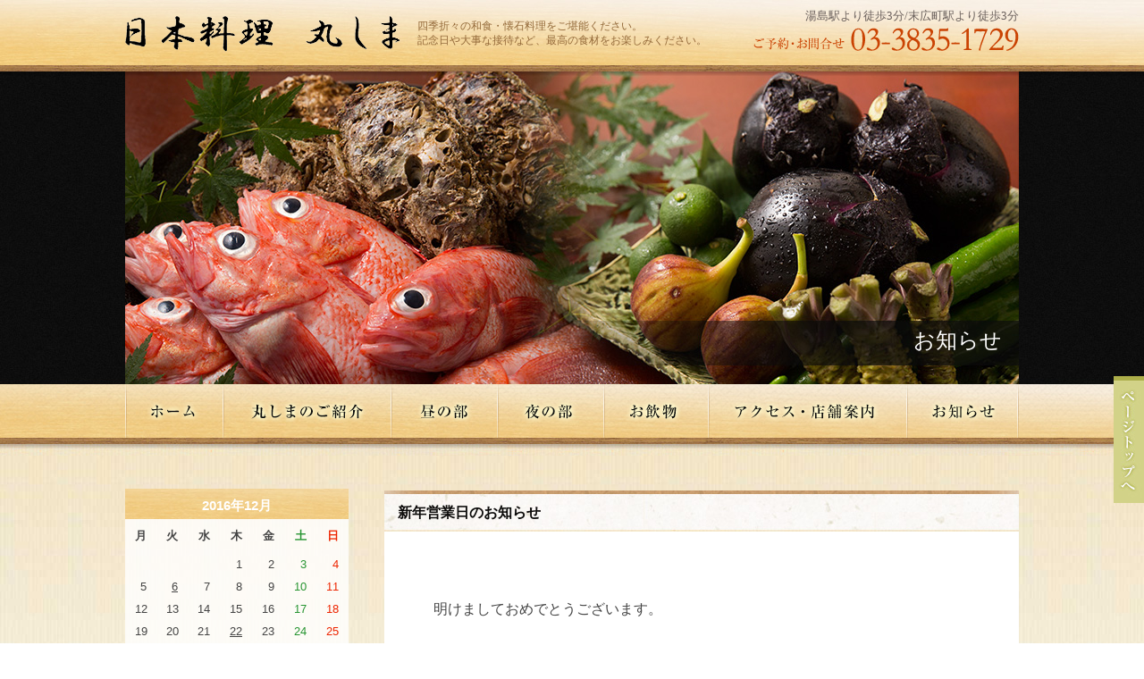

--- FILE ---
content_type: text/html; charset=UTF-8
request_url: https://www.washoku-marushima.jp/whatsnew/2016/12/22/6010/
body_size: 38493
content:

<!DOCTYPE html>
<!--[if IE 6]>
<html id="ie6" xmlns="http://www.w3.org/1999/xhtml" lang="ja"
	prefix="og: https://ogp.me/ns#" >
<![endif]-->
<!--[if IE 7]>
<html id="ie7" xmlns="http://www.w3.org/1999/xhtml" lang="ja"
	prefix="og: https://ogp.me/ns#" >
<![endif]-->
<!--[if IE 8]>
<html id="ie8" xmlns="http://www.w3.org/1999/xhtml" lang="ja"
	prefix="og: https://ogp.me/ns#" >
<![endif]-->
<!--[if !(IE 6) | !(IE 7) | !(IE 8)  ]><!-->
<html xmlns="https://www.w3.org/1999/xhtml" lang="ja"
	prefix="og: https://ogp.me/ns#" >
<!--<![endif]-->
<head>
<meta charset="UTF-8" />

<link rel="stylesheet" href="https://www.washoku-marushima.jp/wordpress/wp-content/themes/washoku-marushima/style.css" type="text/css" />
<script type="text/javascript">
if (navigator.userAgent.indexOf('iPhone') > 0 || navigator.userAgent.indexOf('Android') > 0 || navigator.userAgent.indexOf(' Windows.*Phone ') > 0) {
document.open();
document.write(
'<style type="text/css">',
'<!-- ',
'#bt-top{display: none!important;}',
'-->',
'</style>'
);
document.close();
}
</script>

<!--[if lt IE 9]>
<script src="https://www.washoku-marushima.jp/wordpress/wp-content/themes/washoku-marushima/html5.js" type="text/javascript"></script>
<![endif]-->

<!--スマホ調整-->
<script type="text/javascript">
if (navigator.userAgent.indexOf('iPhone') > 0 || navigator.userAgent.indexOf('Android') > 0 || navigator.userAgent.indexOf(' Windows.*Phone ') > 0) {
    document.write('<meta name="viewport" content="target-densitydpi=1012,width=1012">');
}
</script>

<!--Google Analytics-->
<script>
  (function(i,s,o,g,r,a,m){i['GoogleAnalyticsObject']=r;i[r]=i[r]||function(){
  (i[r].q=i[r].q||[]).push(arguments)},i[r].l=1*new Date();a=s.createElement(o),
  m=s.getElementsByTagName(o)[0];a.async=1;a.src=g;m.parentNode.insertBefore(a,m)
  })(window,document,'script','//www.google-analytics.com/analytics.js','ga');

  ga('create', 'UA-53634721-1', 'auto');
  ga('send', 'pageview');

</script>

		<!-- All in One SEO 4.1.1.1 -->
		<title>新年営業日のお知らせ | 日本料理丸しま</title>
		<link rel="canonical" href="https://www.washoku-marushima.jp/whatsnew/2016/12/22/6010/" />
		<meta property="og:site_name" content="日本料理丸しま |" />
		<meta property="og:type" content="article" />
		<meta property="og:title" content="新年営業日のお知らせ | 日本料理丸しま" />
		<meta property="og:url" content="https://www.washoku-marushima.jp/whatsnew/2016/12/22/6010/" />
		<meta property="article:published_time" content="2016-12-22T04:00:35Z" />
		<meta property="article:modified_time" content="2017-01-01T16:05:41Z" />
		<meta name="twitter:card" content="summary" />
		<meta name="twitter:domain" content="www.washoku-marushima.jp" />
		<meta name="twitter:title" content="新年営業日のお知らせ | 日本料理丸しま" />
		<!-- All in One SEO -->

<link rel='stylesheet' id='wp-block-library-css' href='https://www.washoku-marushima.jp/wordpress/wp-includes/css/dist/block-library/style.min.css?ver=6.1.6' type='text/css' media='all' />
<link rel='stylesheet' id='classic-theme-styles-css' href='https://www.washoku-marushima.jp/wordpress/wp-includes/css/classic-themes.min.css?ver=1' type='text/css' media='all' />
<style id='global-styles-inline-css' type='text/css'>
body{--wp--preset--color--black: #000000;--wp--preset--color--cyan-bluish-gray: #abb8c3;--wp--preset--color--white: #ffffff;--wp--preset--color--pale-pink: #f78da7;--wp--preset--color--vivid-red: #cf2e2e;--wp--preset--color--luminous-vivid-orange: #ff6900;--wp--preset--color--luminous-vivid-amber: #fcb900;--wp--preset--color--light-green-cyan: #7bdcb5;--wp--preset--color--vivid-green-cyan: #00d084;--wp--preset--color--pale-cyan-blue: #8ed1fc;--wp--preset--color--vivid-cyan-blue: #0693e3;--wp--preset--color--vivid-purple: #9b51e0;--wp--preset--gradient--vivid-cyan-blue-to-vivid-purple: linear-gradient(135deg,rgba(6,147,227,1) 0%,rgb(155,81,224) 100%);--wp--preset--gradient--light-green-cyan-to-vivid-green-cyan: linear-gradient(135deg,rgb(122,220,180) 0%,rgb(0,208,130) 100%);--wp--preset--gradient--luminous-vivid-amber-to-luminous-vivid-orange: linear-gradient(135deg,rgba(252,185,0,1) 0%,rgba(255,105,0,1) 100%);--wp--preset--gradient--luminous-vivid-orange-to-vivid-red: linear-gradient(135deg,rgba(255,105,0,1) 0%,rgb(207,46,46) 100%);--wp--preset--gradient--very-light-gray-to-cyan-bluish-gray: linear-gradient(135deg,rgb(238,238,238) 0%,rgb(169,184,195) 100%);--wp--preset--gradient--cool-to-warm-spectrum: linear-gradient(135deg,rgb(74,234,220) 0%,rgb(151,120,209) 20%,rgb(207,42,186) 40%,rgb(238,44,130) 60%,rgb(251,105,98) 80%,rgb(254,248,76) 100%);--wp--preset--gradient--blush-light-purple: linear-gradient(135deg,rgb(255,206,236) 0%,rgb(152,150,240) 100%);--wp--preset--gradient--blush-bordeaux: linear-gradient(135deg,rgb(254,205,165) 0%,rgb(254,45,45) 50%,rgb(107,0,62) 100%);--wp--preset--gradient--luminous-dusk: linear-gradient(135deg,rgb(255,203,112) 0%,rgb(199,81,192) 50%,rgb(65,88,208) 100%);--wp--preset--gradient--pale-ocean: linear-gradient(135deg,rgb(255,245,203) 0%,rgb(182,227,212) 50%,rgb(51,167,181) 100%);--wp--preset--gradient--electric-grass: linear-gradient(135deg,rgb(202,248,128) 0%,rgb(113,206,126) 100%);--wp--preset--gradient--midnight: linear-gradient(135deg,rgb(2,3,129) 0%,rgb(40,116,252) 100%);--wp--preset--duotone--dark-grayscale: url('#wp-duotone-dark-grayscale');--wp--preset--duotone--grayscale: url('#wp-duotone-grayscale');--wp--preset--duotone--purple-yellow: url('#wp-duotone-purple-yellow');--wp--preset--duotone--blue-red: url('#wp-duotone-blue-red');--wp--preset--duotone--midnight: url('#wp-duotone-midnight');--wp--preset--duotone--magenta-yellow: url('#wp-duotone-magenta-yellow');--wp--preset--duotone--purple-green: url('#wp-duotone-purple-green');--wp--preset--duotone--blue-orange: url('#wp-duotone-blue-orange');--wp--preset--font-size--small: 13px;--wp--preset--font-size--medium: 20px;--wp--preset--font-size--large: 36px;--wp--preset--font-size--x-large: 42px;--wp--preset--spacing--20: 0.44rem;--wp--preset--spacing--30: 0.67rem;--wp--preset--spacing--40: 1rem;--wp--preset--spacing--50: 1.5rem;--wp--preset--spacing--60: 2.25rem;--wp--preset--spacing--70: 3.38rem;--wp--preset--spacing--80: 5.06rem;}:where(.is-layout-flex){gap: 0.5em;}body .is-layout-flow > .alignleft{float: left;margin-inline-start: 0;margin-inline-end: 2em;}body .is-layout-flow > .alignright{float: right;margin-inline-start: 2em;margin-inline-end: 0;}body .is-layout-flow > .aligncenter{margin-left: auto !important;margin-right: auto !important;}body .is-layout-constrained > .alignleft{float: left;margin-inline-start: 0;margin-inline-end: 2em;}body .is-layout-constrained > .alignright{float: right;margin-inline-start: 2em;margin-inline-end: 0;}body .is-layout-constrained > .aligncenter{margin-left: auto !important;margin-right: auto !important;}body .is-layout-constrained > :where(:not(.alignleft):not(.alignright):not(.alignfull)){max-width: var(--wp--style--global--content-size);margin-left: auto !important;margin-right: auto !important;}body .is-layout-constrained > .alignwide{max-width: var(--wp--style--global--wide-size);}body .is-layout-flex{display: flex;}body .is-layout-flex{flex-wrap: wrap;align-items: center;}body .is-layout-flex > *{margin: 0;}:where(.wp-block-columns.is-layout-flex){gap: 2em;}.has-black-color{color: var(--wp--preset--color--black) !important;}.has-cyan-bluish-gray-color{color: var(--wp--preset--color--cyan-bluish-gray) !important;}.has-white-color{color: var(--wp--preset--color--white) !important;}.has-pale-pink-color{color: var(--wp--preset--color--pale-pink) !important;}.has-vivid-red-color{color: var(--wp--preset--color--vivid-red) !important;}.has-luminous-vivid-orange-color{color: var(--wp--preset--color--luminous-vivid-orange) !important;}.has-luminous-vivid-amber-color{color: var(--wp--preset--color--luminous-vivid-amber) !important;}.has-light-green-cyan-color{color: var(--wp--preset--color--light-green-cyan) !important;}.has-vivid-green-cyan-color{color: var(--wp--preset--color--vivid-green-cyan) !important;}.has-pale-cyan-blue-color{color: var(--wp--preset--color--pale-cyan-blue) !important;}.has-vivid-cyan-blue-color{color: var(--wp--preset--color--vivid-cyan-blue) !important;}.has-vivid-purple-color{color: var(--wp--preset--color--vivid-purple) !important;}.has-black-background-color{background-color: var(--wp--preset--color--black) !important;}.has-cyan-bluish-gray-background-color{background-color: var(--wp--preset--color--cyan-bluish-gray) !important;}.has-white-background-color{background-color: var(--wp--preset--color--white) !important;}.has-pale-pink-background-color{background-color: var(--wp--preset--color--pale-pink) !important;}.has-vivid-red-background-color{background-color: var(--wp--preset--color--vivid-red) !important;}.has-luminous-vivid-orange-background-color{background-color: var(--wp--preset--color--luminous-vivid-orange) !important;}.has-luminous-vivid-amber-background-color{background-color: var(--wp--preset--color--luminous-vivid-amber) !important;}.has-light-green-cyan-background-color{background-color: var(--wp--preset--color--light-green-cyan) !important;}.has-vivid-green-cyan-background-color{background-color: var(--wp--preset--color--vivid-green-cyan) !important;}.has-pale-cyan-blue-background-color{background-color: var(--wp--preset--color--pale-cyan-blue) !important;}.has-vivid-cyan-blue-background-color{background-color: var(--wp--preset--color--vivid-cyan-blue) !important;}.has-vivid-purple-background-color{background-color: var(--wp--preset--color--vivid-purple) !important;}.has-black-border-color{border-color: var(--wp--preset--color--black) !important;}.has-cyan-bluish-gray-border-color{border-color: var(--wp--preset--color--cyan-bluish-gray) !important;}.has-white-border-color{border-color: var(--wp--preset--color--white) !important;}.has-pale-pink-border-color{border-color: var(--wp--preset--color--pale-pink) !important;}.has-vivid-red-border-color{border-color: var(--wp--preset--color--vivid-red) !important;}.has-luminous-vivid-orange-border-color{border-color: var(--wp--preset--color--luminous-vivid-orange) !important;}.has-luminous-vivid-amber-border-color{border-color: var(--wp--preset--color--luminous-vivid-amber) !important;}.has-light-green-cyan-border-color{border-color: var(--wp--preset--color--light-green-cyan) !important;}.has-vivid-green-cyan-border-color{border-color: var(--wp--preset--color--vivid-green-cyan) !important;}.has-pale-cyan-blue-border-color{border-color: var(--wp--preset--color--pale-cyan-blue) !important;}.has-vivid-cyan-blue-border-color{border-color: var(--wp--preset--color--vivid-cyan-blue) !important;}.has-vivid-purple-border-color{border-color: var(--wp--preset--color--vivid-purple) !important;}.has-vivid-cyan-blue-to-vivid-purple-gradient-background{background: var(--wp--preset--gradient--vivid-cyan-blue-to-vivid-purple) !important;}.has-light-green-cyan-to-vivid-green-cyan-gradient-background{background: var(--wp--preset--gradient--light-green-cyan-to-vivid-green-cyan) !important;}.has-luminous-vivid-amber-to-luminous-vivid-orange-gradient-background{background: var(--wp--preset--gradient--luminous-vivid-amber-to-luminous-vivid-orange) !important;}.has-luminous-vivid-orange-to-vivid-red-gradient-background{background: var(--wp--preset--gradient--luminous-vivid-orange-to-vivid-red) !important;}.has-very-light-gray-to-cyan-bluish-gray-gradient-background{background: var(--wp--preset--gradient--very-light-gray-to-cyan-bluish-gray) !important;}.has-cool-to-warm-spectrum-gradient-background{background: var(--wp--preset--gradient--cool-to-warm-spectrum) !important;}.has-blush-light-purple-gradient-background{background: var(--wp--preset--gradient--blush-light-purple) !important;}.has-blush-bordeaux-gradient-background{background: var(--wp--preset--gradient--blush-bordeaux) !important;}.has-luminous-dusk-gradient-background{background: var(--wp--preset--gradient--luminous-dusk) !important;}.has-pale-ocean-gradient-background{background: var(--wp--preset--gradient--pale-ocean) !important;}.has-electric-grass-gradient-background{background: var(--wp--preset--gradient--electric-grass) !important;}.has-midnight-gradient-background{background: var(--wp--preset--gradient--midnight) !important;}.has-small-font-size{font-size: var(--wp--preset--font-size--small) !important;}.has-medium-font-size{font-size: var(--wp--preset--font-size--medium) !important;}.has-large-font-size{font-size: var(--wp--preset--font-size--large) !important;}.has-x-large-font-size{font-size: var(--wp--preset--font-size--x-large) !important;}
.wp-block-navigation a:where(:not(.wp-element-button)){color: inherit;}
:where(.wp-block-columns.is-layout-flex){gap: 2em;}
.wp-block-pullquote{font-size: 1.5em;line-height: 1.6;}
</style>
<link rel="https://api.w.org/" href="https://www.washoku-marushima.jp/wp-json/" /><link rel="alternate" type="application/json+oembed" href="https://www.washoku-marushima.jp/wp-json/oembed/1.0/embed?url=https%3A%2F%2Fwww.washoku-marushima.jp%2Fwhatsnew%2F2016%2F12%2F22%2F6010%2F" />
<link rel="alternate" type="text/xml+oembed" href="https://www.washoku-marushima.jp/wp-json/oembed/1.0/embed?url=https%3A%2F%2Fwww.washoku-marushima.jp%2Fwhatsnew%2F2016%2F12%2F22%2F6010%2F&#038;format=xml" />

</head>
<body class="whatsnew-template-default single single-whatsnew postid-6010">
<div id="bt-top"><a href="#site-container">ページトップへ</a></div>
<div id="site-container"><!--********* コンテナ ********-->

<header id="site-grobal-header"><!--********* ヘッダー▼ *********-->

<hgroup id="site-header-main">
<h1><a href="https://www.washoku-marushima.jp" id="site-site-title" onFocus="if(this.blur)this.blur()">日本料理丸しま</a></h1>
</hgroup>
<div id="site-header-extra1"><p>四季折々の和食・懐石料理をご堪能ください。<br>
記念日や大事な接待など、最高の食材をお楽しみください。</p></div>
<div id="site-header-extra2"><p>湯島駅より徒歩3分/末広町駅より徒歩3分</p></div>

</header>
<!--********* ヘッダー▲ *********-->
<div id="site-inner"><!--********* inner *********-->

<!-- イメージ画像▼ -->
<div id="site-content">
<!-- title -->
<div id="site-title">
<h2>お知らせ</h2>
</div>
</div>
<!-- イメージ画像▲ -->
<nav id="site-main-nav">
<div class="menu-mainnav-container"><ul id="menu-mainnav" class="menu"><li id="menu-item-1525" class="menu-item menu-item-type-post_type menu-item-object-page menu-item-home menu-item-1525"><a href="https://www.washoku-marushima.jp/">ホーム</a></li>
<li id="menu-item-3907" class="menu-item menu-item-type-post_type menu-item-object-page menu-item-3907"><a href="https://www.washoku-marushima.jp/about/">丸しまのご紹介</a></li>
<li id="menu-item-2896" class="menu-item menu-item-type-post_type menu-item-object-page menu-item-2896"><a href="https://www.washoku-marushima.jp/lunch/">昼の部</a></li>
<li id="menu-item-2897" class="menu-item menu-item-type-post_type menu-item-object-page menu-item-2897"><a href="https://www.washoku-marushima.jp/dinner/">夜の部</a></li>
<li id="menu-item-2900" class="menu-item menu-item-type-post_type menu-item-object-page menu-item-2900"><a href="https://www.washoku-marushima.jp/drink/">お飲物</a></li>
<li id="menu-item-2901" class="menu-item menu-item-type-post_type menu-item-object-page menu-item-2901"><a href="https://www.washoku-marushima.jp/access/">アクセス・店舗案内</a></li>
<li id="menu-item-3908" class="menu-item menu-item-type-custom menu-item-object-custom menu-item-3908"><a href="https://www.washoku-marushima.jp/category/whatsnew/present-news/">お知らせ</a></li>
</ul></div></nav>

<div id="page-content"><!--********* page-content▼ *********-->
<div id="site-main"><!-- main -->
<div id="site-mainwhatsnew">

<a id="page-6010">&nbsp;</a>
<article class="page-6010">

<h3>新年営業日のお知らせ</h3>

<div class="site-entry-inner">

<div class="site-entry-content">
<p><br/></p>
<p><span style="font-size: 16px; line-height: 27.2000007629395px;">　　　　　</span></p>
<p><span style="font-size: 16px; line-height: 27.2000007629395px;">　</span><span style="font-size: 12pt;">　明けましておめでとうございます。</span></p>
<p><br/></p>
<p><span style="font-size: 12pt;">　　新年は　1月5日(木)　夜より営業いたします。</span></p>
<p><br/></p>
<p><span style="font-size: 12pt;">　　本年もどうぞよろしくお願いいたします。</span></p>
<p><br/></p>
<p><span style="font-size: 16px; line-height: 27.2000007629395px;">　　　　　　　　　　　　　　　　　　　　　　　　　　　　　　　　　　　　　　　　　　　　　　　　　　　　　<img decoding="async" src="https://www.washoku-marushima.jp/wordpress/wp-content/uploads/2013/09/DSC_0353-re.jpg" alt="DSC_0353-re" width="300" height="203" class="alignnone size-full wp-image-5575" srcset="https://www.washoku-marushima.jp/wordpress/wp-content/uploads/2013/09/DSC_0353-re.jpg 300w, https://www.washoku-marushima.jp/wordpress/wp-content/uploads/2013/09/DSC_0353-re-299x202.jpg 299w, https://www.washoku-marushima.jp/wordpress/wp-content/uploads/2013/09/DSC_0353-re-216x146.jpg 216w, https://www.washoku-marushima.jp/wordpress/wp-content/uploads/2013/09/DSC_0353-re-195x132.jpg 195w" sizes="(max-width: 300px) 100vw, 300px" /><br />
 <br />
 <br />
 <br />
 </span></p>
<p><br/></p>
<p><span style="font-size: 16px; line-height: 27.2000007629395px;">　</span><span style="font-size: 16px; line-height: 27.2000007629395px;"></span></p>
<p><br/></p>
<p><span style="font-size: 12pt;">　　</span></p>
<p><span style="font-size: 12pt;">　</span></p>
<p><br/></p>
<p><span style="font-size: 14pt;">　　</span></p>
<p><br/></p>
<p><br/></p>
<p><br/></p>
<p><br/></p></div>


</div>
<hr />
<footer class="site-entry-footer">
<p>日本料理丸しま　｜　2016年12月22日</p>
</footer>
</article>
</div>

</div><!-- main end▲ -->

<aside>

<ul id="sidebar2">
<li id="cptc-widget-4" class="widget cptc-widget">

<div id="calendar_wrap">
<table id="wp-calendar" class="whatsnew">
    <caption>2016年12月</caption>
    <thead>
    <tr>
		<th scope="col" title="月曜日">月</th>
		<th scope="col" title="火曜日">火</th>
		<th scope="col" title="水曜日">水</th>
		<th scope="col" title="木曜日">木</th>
		<th scope="col" title="金曜日">金</th>
		<th scope="col" title="土曜日">土</th>
		<th scope="col" title="日曜日">日</th>
    </tr>
    </thead>
    
    <tfoot>
    <tr>
		<td colspan="3" id="prev"><a href="/whatsnew/2016/10?post_type=whatsnew" title="View posts for 10月 2016">&laquo; 10月</a></td>
		<td class="pad">&nbsp;</td>
		<td colspan="3" id="next"><a href="/whatsnew/2014/5?post_type=whatsnew" title="View posts for 5月 2014">5月 &raquo;</a></td>
    </tr>
    </tfoot>
    
    <tbody>
    <tr>
		<td colspan="3" class="pad">&nbsp;</td><td>1</td><td>2</td><td>3</td><td>4</td>
	</tr>
	<tr>
		<td>5</td><td><a href="/whatsnew/2016/12/6?post_type=whatsnew" title="師走のおすすめ">6</a></td><td>7</td><td>8</td><td>9</td><td>10</td><td>11</td>
	</tr>
	<tr>
		<td>12</td><td>13</td><td>14</td><td>15</td><td>16</td><td>17</td><td>18</td>
	</tr>
	<tr>
		<td>19</td><td>20</td><td>21</td><td><a href="/whatsnew/2016/12/22?post_type=whatsnew" title="新年営業日のお知らせ">22</a></td><td>23</td><td>24</td><td>25</td>
	</tr>
	<tr>
		<td>26</td><td>27</td><td>28</td><td>29</td><td>30</td><td>31</td>
		<td>&nbsp;</td>
	</tr>
	</tbody>
	</table></div>

</li>

<li id="rss-widget">
<h2 class="widgettitle">最新の記事</h2>
<ul class="feed">
		<li>01.14 <a href="https://www.washoku-marushima.jp/whatsnew/#page-8566">1 ～ 4月　休業日のお知らせ</a>
    </li>
		<li>01.04 <a href="https://www.washoku-marushima.jp/whatsnew/#page-8556">新年営業日のお知らせ</a>
    </li>
		<li>12.22 <a href="https://www.washoku-marushima.jp/whatsnew/#page-8542">おせちお引き取りにつきまして</a>
    </li>
		<li>11.13 <a href="https://www.washoku-marushima.jp/whatsnew/#page-8522">11・12月　休業日のお知らせ</a>
    </li>
		<li>10.07 <a href="https://www.washoku-marushima.jp/whatsnew/#page-8497">おせち完売いたしました</a>
    </li>
	</ul>
</li>

<li id="blogcategory-list" class="widget blogcategory-list"><h2 class="widgettitle">カテゴリー</h2>
<ul>
	<li class="cat-item cat-item-1"><a href="https://www.washoku-marushima.jp/category/present-news/">お知らせ</a> (129)
</li>
	<li class="cat-item cat-item-16"><a href="https://www.washoku-marushima.jp/category/recruit/">求人案内</a> (2)
</li>
</ul>
</li>

<li id="monthly-archives" class="widget widget_rcp_recent_custom_posts"><h2 class="widgettitle">月別アーカイブ</h2>
<ul>
	<li><a href='https://www.washoku-marushima.jp/whatsnew/2026/01/?post_type=whatsnew'>2026年1月</a>&nbsp;(2)</li>
	<li><a href='https://www.washoku-marushima.jp/whatsnew/2025/12/?post_type=whatsnew'>2025年12月</a>&nbsp;(1)</li>
	<li><a href='https://www.washoku-marushima.jp/whatsnew/2025/11/?post_type=whatsnew'>2025年11月</a>&nbsp;(1)</li>
	<li><a href='https://www.washoku-marushima.jp/whatsnew/2025/10/?post_type=whatsnew'>2025年10月</a>&nbsp;(1)</li>
	<li><a href='https://www.washoku-marushima.jp/whatsnew/2025/09/?post_type=whatsnew'>2025年9月</a>&nbsp;(1)</li>
	<li><a href='https://www.washoku-marushima.jp/whatsnew/2025/07/?post_type=whatsnew'>2025年7月</a>&nbsp;(1)</li>
	<li><a href='https://www.washoku-marushima.jp/whatsnew/2025/04/?post_type=whatsnew'>2025年4月</a>&nbsp;(1)</li>
	<li><a href='https://www.washoku-marushima.jp/whatsnew/2025/02/?post_type=whatsnew'>2025年2月</a>&nbsp;(1)</li>
	<li><a href='https://www.washoku-marushima.jp/whatsnew/2024/10/?post_type=whatsnew'>2024年10月</a>&nbsp;(1)</li>
	<li><a href='https://www.washoku-marushima.jp/whatsnew/2024/04/?post_type=whatsnew'>2024年4月</a>&nbsp;(1)</li>
	<li><a href='https://www.washoku-marushima.jp/whatsnew/2024/03/?post_type=whatsnew'>2024年3月</a>&nbsp;(1)</li>
	<li><a href='https://www.washoku-marushima.jp/whatsnew/2024/01/?post_type=whatsnew'>2024年1月</a>&nbsp;(1)</li>
	<li><a href='https://www.washoku-marushima.jp/whatsnew/2023/10/?post_type=whatsnew'>2023年10月</a>&nbsp;(1)</li>
	<li><a href='https://www.washoku-marushima.jp/whatsnew/2023/02/?post_type=whatsnew'>2023年2月</a>&nbsp;(3)</li>
	<li><a href='https://www.washoku-marushima.jp/whatsnew/2022/12/?post_type=whatsnew'>2022年12月</a>&nbsp;(1)</li>
	<li><a href='https://www.washoku-marushima.jp/whatsnew/2022/10/?post_type=whatsnew'>2022年10月</a>&nbsp;(1)</li>
	<li><a href='https://www.washoku-marushima.jp/whatsnew/2022/03/?post_type=whatsnew'>2022年3月</a>&nbsp;(1)</li>
	<li><a href='https://www.washoku-marushima.jp/whatsnew/2022/02/?post_type=whatsnew'>2022年2月</a>&nbsp;(2)</li>
	<li><a href='https://www.washoku-marushima.jp/whatsnew/2022/01/?post_type=whatsnew'>2022年1月</a>&nbsp;(1)</li>
	<li><a href='https://www.washoku-marushima.jp/whatsnew/2021/12/?post_type=whatsnew'>2021年12月</a>&nbsp;(2)</li>
	<li><a href='https://www.washoku-marushima.jp/whatsnew/2021/11/?post_type=whatsnew'>2021年11月</a>&nbsp;(1)</li>
	<li><a href='https://www.washoku-marushima.jp/whatsnew/2021/10/?post_type=whatsnew'>2021年10月</a>&nbsp;(1)</li>
	<li><a href='https://www.washoku-marushima.jp/whatsnew/2021/09/?post_type=whatsnew'>2021年9月</a>&nbsp;(1)</li>
	<li><a href='https://www.washoku-marushima.jp/whatsnew/2021/05/?post_type=whatsnew'>2021年5月</a>&nbsp;(2)</li>
	<li><a href='https://www.washoku-marushima.jp/whatsnew/2021/04/?post_type=whatsnew'>2021年4月</a>&nbsp;(1)</li>
	<li><a href='https://www.washoku-marushima.jp/whatsnew/2021/03/?post_type=whatsnew'>2021年3月</a>&nbsp;(3)</li>
	<li><a href='https://www.washoku-marushima.jp/whatsnew/2021/02/?post_type=whatsnew'>2021年2月</a>&nbsp;(1)</li>
	<li><a href='https://www.washoku-marushima.jp/whatsnew/2021/01/?post_type=whatsnew'>2021年1月</a>&nbsp;(4)</li>
	<li><a href='https://www.washoku-marushima.jp/whatsnew/2020/12/?post_type=whatsnew'>2020年12月</a>&nbsp;(2)</li>
	<li><a href='https://www.washoku-marushima.jp/whatsnew/2020/11/?post_type=whatsnew'>2020年11月</a>&nbsp;(1)</li>
	<li><a href='https://www.washoku-marushima.jp/whatsnew/2020/09/?post_type=whatsnew'>2020年9月</a>&nbsp;(1)</li>
	<li><a href='https://www.washoku-marushima.jp/whatsnew/2020/05/?post_type=whatsnew'>2020年5月</a>&nbsp;(2)</li>
	<li><a href='https://www.washoku-marushima.jp/whatsnew/2020/04/?post_type=whatsnew'>2020年4月</a>&nbsp;(1)</li>
	<li><a href='https://www.washoku-marushima.jp/whatsnew/2020/03/?post_type=whatsnew'>2020年3月</a>&nbsp;(2)</li>
	<li><a href='https://www.washoku-marushima.jp/whatsnew/2020/02/?post_type=whatsnew'>2020年2月</a>&nbsp;(1)</li>
	<li><a href='https://www.washoku-marushima.jp/whatsnew/2020/01/?post_type=whatsnew'>2020年1月</a>&nbsp;(1)</li>
	<li><a href='https://www.washoku-marushima.jp/whatsnew/2019/11/?post_type=whatsnew'>2019年11月</a>&nbsp;(1)</li>
	<li><a href='https://www.washoku-marushima.jp/whatsnew/2019/10/?post_type=whatsnew'>2019年10月</a>&nbsp;(1)</li>
	<li><a href='https://www.washoku-marushima.jp/whatsnew/2019/09/?post_type=whatsnew'>2019年9月</a>&nbsp;(1)</li>
	<li><a href='https://www.washoku-marushima.jp/whatsnew/2019/08/?post_type=whatsnew'>2019年8月</a>&nbsp;(1)</li>
	<li><a href='https://www.washoku-marushima.jp/whatsnew/2019/07/?post_type=whatsnew'>2019年7月</a>&nbsp;(2)</li>
	<li><a href='https://www.washoku-marushima.jp/whatsnew/2019/06/?post_type=whatsnew'>2019年6月</a>&nbsp;(2)</li>
	<li><a href='https://www.washoku-marushima.jp/whatsnew/2019/04/?post_type=whatsnew'>2019年4月</a>&nbsp;(2)</li>
	<li><a href='https://www.washoku-marushima.jp/whatsnew/2019/03/?post_type=whatsnew'>2019年3月</a>&nbsp;(2)</li>
	<li><a href='https://www.washoku-marushima.jp/whatsnew/2019/02/?post_type=whatsnew'>2019年2月</a>&nbsp;(1)</li>
	<li><a href='https://www.washoku-marushima.jp/whatsnew/2019/01/?post_type=whatsnew'>2019年1月</a>&nbsp;(2)</li>
	<li><a href='https://www.washoku-marushima.jp/whatsnew/2018/12/?post_type=whatsnew'>2018年12月</a>&nbsp;(1)</li>
	<li><a href='https://www.washoku-marushima.jp/whatsnew/2018/11/?post_type=whatsnew'>2018年11月</a>&nbsp;(3)</li>
	<li><a href='https://www.washoku-marushima.jp/whatsnew/2018/10/?post_type=whatsnew'>2018年10月</a>&nbsp;(1)</li>
	<li><a href='https://www.washoku-marushima.jp/whatsnew/2018/09/?post_type=whatsnew'>2018年9月</a>&nbsp;(1)</li>
	<li><a href='https://www.washoku-marushima.jp/whatsnew/2018/08/?post_type=whatsnew'>2018年8月</a>&nbsp;(1)</li>
	<li><a href='https://www.washoku-marushima.jp/whatsnew/2018/07/?post_type=whatsnew'>2018年7月</a>&nbsp;(2)</li>
	<li><a href='https://www.washoku-marushima.jp/whatsnew/2018/06/?post_type=whatsnew'>2018年6月</a>&nbsp;(1)</li>
	<li><a href='https://www.washoku-marushima.jp/whatsnew/2018/05/?post_type=whatsnew'>2018年5月</a>&nbsp;(2)</li>
	<li><a href='https://www.washoku-marushima.jp/whatsnew/2018/04/?post_type=whatsnew'>2018年4月</a>&nbsp;(2)</li>
	<li><a href='https://www.washoku-marushima.jp/whatsnew/2018/03/?post_type=whatsnew'>2018年3月</a>&nbsp;(2)</li>
	<li><a href='https://www.washoku-marushima.jp/whatsnew/2018/02/?post_type=whatsnew'>2018年2月</a>&nbsp;(1)</li>
	<li><a href='https://www.washoku-marushima.jp/whatsnew/2018/01/?post_type=whatsnew'>2018年1月</a>&nbsp;(4)</li>
	<li><a href='https://www.washoku-marushima.jp/whatsnew/2017/12/?post_type=whatsnew'>2017年12月</a>&nbsp;(1)</li>
	<li><a href='https://www.washoku-marushima.jp/whatsnew/2017/11/?post_type=whatsnew'>2017年11月</a>&nbsp;(1)</li>
	<li><a href='https://www.washoku-marushima.jp/whatsnew/2017/10/?post_type=whatsnew'>2017年10月</a>&nbsp;(2)</li>
	<li><a href='https://www.washoku-marushima.jp/whatsnew/2017/09/?post_type=whatsnew'>2017年9月</a>&nbsp;(1)</li>
	<li><a href='https://www.washoku-marushima.jp/whatsnew/2017/08/?post_type=whatsnew'>2017年8月</a>&nbsp;(2)</li>
	<li><a href='https://www.washoku-marushima.jp/whatsnew/2017/07/?post_type=whatsnew'>2017年7月</a>&nbsp;(1)</li>
	<li><a href='https://www.washoku-marushima.jp/whatsnew/2017/06/?post_type=whatsnew'>2017年6月</a>&nbsp;(3)</li>
	<li><a href='https://www.washoku-marushima.jp/whatsnew/2017/05/?post_type=whatsnew'>2017年5月</a>&nbsp;(2)</li>
	<li><a href='https://www.washoku-marushima.jp/whatsnew/2017/04/?post_type=whatsnew'>2017年4月</a>&nbsp;(2)</li>
	<li><a href='https://www.washoku-marushima.jp/whatsnew/2017/03/?post_type=whatsnew'>2017年3月</a>&nbsp;(1)</li>
	<li><a href='https://www.washoku-marushima.jp/whatsnew/2017/02/?post_type=whatsnew'>2017年2月</a>&nbsp;(1)</li>
	<li><a href='https://www.washoku-marushima.jp/whatsnew/2017/01/?post_type=whatsnew'>2017年1月</a>&nbsp;(2)</li>
	<li><a href='https://www.washoku-marushima.jp/whatsnew/2016/12/?post_type=whatsnew'>2016年12月</a>&nbsp;(2)</li>
	<li><a href='https://www.washoku-marushima.jp/whatsnew/2016/10/?post_type=whatsnew'>2016年10月</a>&nbsp;(1)</li>
	<li><a href='https://www.washoku-marushima.jp/whatsnew/2016/09/?post_type=whatsnew'>2016年9月</a>&nbsp;(1)</li>
	<li><a href='https://www.washoku-marushima.jp/whatsnew/2016/08/?post_type=whatsnew'>2016年8月</a>&nbsp;(1)</li>
	<li><a href='https://www.washoku-marushima.jp/whatsnew/2016/07/?post_type=whatsnew'>2016年7月</a>&nbsp;(2)</li>
	<li><a href='https://www.washoku-marushima.jp/whatsnew/2016/06/?post_type=whatsnew'>2016年6月</a>&nbsp;(1)</li>
	<li><a href='https://www.washoku-marushima.jp/whatsnew/2016/05/?post_type=whatsnew'>2016年5月</a>&nbsp;(1)</li>
	<li><a href='https://www.washoku-marushima.jp/whatsnew/2016/04/?post_type=whatsnew'>2016年4月</a>&nbsp;(3)</li>
	<li><a href='https://www.washoku-marushima.jp/whatsnew/2016/03/?post_type=whatsnew'>2016年3月</a>&nbsp;(1)</li>
	<li><a href='https://www.washoku-marushima.jp/whatsnew/2016/02/?post_type=whatsnew'>2016年2月</a>&nbsp;(1)</li>
	<li><a href='https://www.washoku-marushima.jp/whatsnew/2015/12/?post_type=whatsnew'>2015年12月</a>&nbsp;(2)</li>
	<li><a href='https://www.washoku-marushima.jp/whatsnew/2015/09/?post_type=whatsnew'>2015年9月</a>&nbsp;(1)</li>
	<li><a href='https://www.washoku-marushima.jp/whatsnew/2015/08/?post_type=whatsnew'>2015年8月</a>&nbsp;(1)</li>
	<li><a href='https://www.washoku-marushima.jp/whatsnew/2015/06/?post_type=whatsnew'>2015年6月</a>&nbsp;(1)</li>
	<li><a href='https://www.washoku-marushima.jp/whatsnew/2015/05/?post_type=whatsnew'>2015年5月</a>&nbsp;(1)</li>
	<li><a href='https://www.washoku-marushima.jp/whatsnew/2015/03/?post_type=whatsnew'>2015年3月</a>&nbsp;(1)</li>
	<li><a href='https://www.washoku-marushima.jp/whatsnew/2015/02/?post_type=whatsnew'>2015年2月</a>&nbsp;(1)</li>
	<li><a href='https://www.washoku-marushima.jp/whatsnew/2015/01/?post_type=whatsnew'>2015年1月</a>&nbsp;(1)</li>
	<li><a href='https://www.washoku-marushima.jp/whatsnew/2014/08/?post_type=whatsnew'>2014年8月</a>&nbsp;(1)</li>
	<li><a href='https://www.washoku-marushima.jp/whatsnew/2014/05/?post_type=whatsnew'>2014年5月</a>&nbsp;(2)</li>
</ul>
</li>
<li id="text-10" class="widget widget_text">			<div class="textwidget"><p><script type="text/javascript" src="https://www.hotpepper.jp/hpdsReserveGadget/" charset="UTF-8" data-style="{'bgcolor': 'black', 'btncolor': 'blue'}" data-stores="[{'J000696484': null}]"></script></p>
</div>
		</li>
<li id="nav_menu-7" class="widget widget_nav_menu"><div class="menu-widget_navi-container"><ul id="menu-widget_navi" class="menu"><li id="menu-item-1550" class="menu-item menu-item-type-post_type menu-item-object-page menu-item-home menu-item-1550"><a href="https://www.washoku-marushima.jp/">ホーム</a></li>
<li id="menu-item-3910" class="menu-item menu-item-type-post_type menu-item-object-page menu-item-3910"><a href="https://www.washoku-marushima.jp/about/">丸しまのご紹介</a></li>
<li id="menu-item-2903" class="menu-item menu-item-type-post_type menu-item-object-page menu-item-2903"><a href="https://www.washoku-marushima.jp/lunch/">昼の部</a></li>
<li id="menu-item-2904" class="menu-item menu-item-type-post_type menu-item-object-page menu-item-2904"><a href="https://www.washoku-marushima.jp/dinner/">夜の部</a></li>
<li id="menu-item-2905" class="menu-item menu-item-type-post_type menu-item-object-page menu-item-2905"><a href="https://www.washoku-marushima.jp/drink/">お飲物</a></li>
<li id="menu-item-2906" class="menu-item menu-item-type-post_type menu-item-object-page menu-item-2906"><a href="https://www.washoku-marushima.jp/access/">店舗案内・アクセス</a></li>
<li id="menu-item-3909" class="menu-item menu-item-type-custom menu-item-object-custom menu-item-3909"><a href="https://www.washoku-marushima.jp/category/whatsnew/present-news/">お知らせ</a></li>
</ul></div></li>
<li id="text-4" class="widget widget_text"><h2 class="widgettitle">お座敷・個室のご案内</h2>
			<div class="textwidget"><p>大事な接待に、記念日や誕生日、<br>
ご親族の顔合わせ、会食など、<br>
様々なシーンにご利用ください。</p>
<p>個室（お座敷）<br>
4名～10名様</p>
<p>2名様より、事前のご予約にて<br>
ご利用いただけます。</p>

<p class="right"><a href="https://www.washoku-marushima.jp/access/#page-4254">お席のご案内<br>
（カウンター・テーブル・個室）</a></p></div>
		</li>
<li id="text-3" class="widget widget_text"><h2 class="widgettitle">求人案内</h2>
			<div class="textwidget"><a href="https://www.washoku-marushima.jp/category/recruit" ><img src="https://www.washoku-marushima.jp/wordpress/wp-content/uploads/2014/07/recruit-banner.jpg" width="250" height="90" alt="求人案内"></a></div>
		</li>
<li id="text-9" class="widget widget_text"><h2 class="widgettitle">河口湖で陶芸しよう！</h2>
			<div class="textwidget"><a href="https://www.kawaguchiko.ne.jp/~toubouwa/" target="_blank" rel="noopener"><img src="https://www.washoku-marushima.jp/wordpress/wp-content/themes/washoku-marushima/img/00_common/tougei-banner.jpg" width="250" height="105" alt="河口湖で陶芸しよう！"></a></div>
		</li>
<li id="text-7" class="widget widget_text"><h2 class="widgettitle">facebook</h2>
			<div class="textwidget"><!-- <a href="#" target="_blank" rel="noopener"><img src="https://www.washoku-marushima.jp/wordpress/wp-content/uploads/2014/07/facebook-banner.jpg" width="250" height="53" alt="求人案内"></a>  -->
</div>
		</li>
</ul>
</aside></div><!--********* page-content end▲ *********-->
<hr class="space65">
</div><!--********* inner end▲ *********-->

<div id="bt-text">湯島駅、末広町駅より徒歩3分の和食、会席料理の丸しま、接待、記念日、会食にご利用ください。</div>
<footer id="site-global-footer"><!--******** フッター▼ *******-->

<nav id="site-sub-nav">
<div class="menu-subnav-container"><ul id="menu-subnav" class="menu"><li id="menu-item-1556" class="menu-item menu-item-type-post_type menu-item-object-page menu-item-home menu-item-1556"><a href="https://www.washoku-marushima.jp/">HOME</a></li>
<li id="menu-item-3912" class="menu-item menu-item-type-post_type menu-item-object-page menu-item-3912"><a href="https://www.washoku-marushima.jp/about/">ABOUT US</a></li>
<li id="menu-item-2908" class="menu-item menu-item-type-post_type menu-item-object-page menu-item-2908"><a href="https://www.washoku-marushima.jp/lunch/">LUNCH</a></li>
<li id="menu-item-2909" class="menu-item menu-item-type-post_type menu-item-object-page menu-item-2909"><a href="https://www.washoku-marushima.jp/dinner/">DINNER</a></li>
<li id="menu-item-2910" class="menu-item menu-item-type-post_type menu-item-object-page menu-item-2910"><a href="https://www.washoku-marushima.jp/drink/">DRINK</a></li>
<li id="menu-item-2911" class="menu-item menu-item-type-post_type menu-item-object-page menu-item-2911"><a href="https://www.washoku-marushima.jp/access/">ACCESS/MAP</a></li>
<li id="menu-item-3911" class="menu-item menu-item-type-custom menu-item-object-custom menu-item-3911"><a href="https://www.washoku-marushima.jp/category/whatsnew/present-news/">NEWS</a></li>
</ul></div></nav>

<div id="site-footer-main"><p><small class="site-copyright">Copyright © 日本料理丸しま　all rights reserved.</small></p></div>
</footer><!--********* フッター▲ *********-->

</div><!-- コンテナ end -->


<!--css3セレクタ対策-->
<script src="https://www.washoku-marushima.jp/wordpress/wp-content/themes/washoku-marushima/selectivizr.js" type="text/javascript"></script>
<script src="https://seisakudata.webact.biz/customer/washoku-marushima-test/jsjquery-1.7.2.min.js" type="text/javascript"></script>

<!-- 画像拡大プラグイン -->
<link rel="stylesheet" href="https://www.washoku-marushima.jp/wordpress/wp-content/plugins/lightbox2-master/dist/css/lightbox.min.css" type="text/css" />

<!-- スマホ用メニューボタン -->
<script src="https://www.washoku-marushima.jp/wordpress/wp-content/themes/washoku-marushima/js/menu_sp.js" type="text/javascript"></script>
<script src="https://ajax.googleapis.com/ajax/libs/jquery/1.10.2/jquery.min.js"></script>
<script src="https://www.washoku-marushima.jp/wordpress/wp-content/themes/washoku-marushima/js/jquery.touchwipe.min.js" type="text/javascript"></script>
<script src="https://www.washoku-marushima.jp/wordpress/wp-content/themes/washoku-marushima/js/slidebars.js" type="text/javascript"></script>
<script src="https://www.washoku-marushima.jp/wordpress/wp-content/themes/washoku-marushima/js/menu_slide.js" type="text/javascript"></script>

<!-- スマホ用ページトップボタン  -->
<script src="https://www.washoku-marushima.jp/wordpress/wp-content/themes/washoku-marushima/js/pagetop_sp.js" type="text/javascript"></script>

<!-- 画像拡大プラグイン -->
<script src="https://www.washoku-marushima.jp/wordpress/wp-content/plugins/lightbox2-master/dist/js/lightbox.min.js"></script>

<!--スクロール-->
<script src="https://www.washoku-marushima.jp/wordpress/wp-content/themes/washoku-marushima/jquery-scroller.js" type="text/javascript"></script>
<script src="https://www.washoku-marushima.jp/wordpress/wp-content/themes/washoku-marushima/jquery.page-scroller.js" type="text/javascript"></script>

</body>
</html>

--- FILE ---
content_type: text/css
request_url: https://www.washoku-marushima.jp/wordpress/wp-content/themes/washoku-marushima/style.css
body_size: 74614
content:
@charset "utf-8";
/* Copyright © 日本料理丸しま All rights reserved. */


/* フルスクリーンモードの幅を拡げる */

#wp-fullscreen-wrap {
    padding-top: 15px !important;
    width: 100% !important;
}
#wp-fullscreen-title, #wp-fullscreen-container {
    padding-left: 0 !important;
    padding-right: 0 !important;
    margin-left: 45px !important;
    margin-right: 45px !important;
}

.broken_link, a.broken_link {
 text-decoration: line-through;
}

/* モダンブラウザ用 */

img,
iframe,
object {
    max-width:100%;
}

/* IE7用 */

.ie7 img,
.ie7 object/ {
    width:100%;
}

/* IE8用 */

.ie8 img,
.ie8 object {
    width:auto/9;
}

/* ipad用 */

@media screen and (min-width:768px) and (max-width: 2048px) {
 body,
 #site-container{ width: 100%;}

 #site-grobal-header,
 #site-global-footer,
 #site-inner,
 #site-content,
 #site-main,
 #site-title,
 #site-header-main,
 #site-content h2,
 aside{ width: auto;}
}

/* スマホ用 */

@media screen and (min-width:320px){
 body,
 #site-container{ width: 100%;}

 #site-grobal-header,
 #site-global-footer,
 #site-inner,
 #site-content,
 #site-main,
 #site-title,
 #site-header-main,
 #site-content h2,
 aside{ width: auto; overflow:hidden;}
}

@media screen and (min-width:420px){
 body,
 #site-container{ width: 100%;}

 #site-grobal-header,
 #site-global-footer,
 #site-inner,
 #site-content,
 #site-main,
 #site-title,
 #site-header-main,
 #site-content h2,
 aside{ width: auto; overflow:hidden;}
}


/* スタイルリセット用 */

html,
body,
div,
span,
object,
iframe,
h1,
h2,
h3,
h4,
h5,
h6,
blockquote,
pre,
abbr,
address,
cite,
code,
del,
dfn,
em,
img,
ins,
kbd,
q,
samp,
small,
strong,
sub,
sup,
var,
b,h
i,
dl,
dt,
dd,
ol,
ul,
li,
fieldset,
form,
label,
legend,
table,
caption,
tbody,
tfoot,
thead,
tr,
th,
td,
details,
figcaption,
figure,
menu,
summary,
time,
mark{
 font-size: 16px;
 margin: 0;
 padding: 0;
 border: 0;
 outline: 0;
 background: transparent;
}

ol,
ul{
 list-style: none;
}
blockquote,
q{
 quotes: none;
}

blockquote:before,
blockquote:after,
q:before,
q:after{
 content: '';
 content: none;
}

a{
 margin: 0;
 padding: 0;
 vertical-align: baseline;
 background: transparent;
}

ins{
 background-color: #ff9;
 color: #000;
 text-decoration: none;
}

mark{
 background-color: #ff9;
 color: #000;
 font-style: italic;
 font-weight: bold;
}

del{
 text-decoration: line-through;
}

abbr[title],
dfn[title]{
 border-bottom: 1px dotted;
 cursor: help;
}

table{
/* border-collapse: collapse;*/
 border-spacing: 0;
}

input,
select{
 vertical-align: middle;
}

/* for IE8, IE7, IE6 */

article,
aside,
details,
figcaption,
figure,
footer,
header,
hgroup,
menu,
nav,
section{
 display: block;
}

body.home,
body.single-home{
 margin: 0 auto;
 padding: 0;
 text-align: left;
 font-size: 16px;
 font-family: 'ＭＳ Ｐゴシック', 'ヒラギノ角ゴ Pro W3', 'Hiragino Kaku Gothic Pro', 'メイリオ', Meiryo, 'Osaka', sans-serif;
 color: #444444; /* 標準文字色 */
 background-color: #FFFFFF;
 background-image:url("img/00_common/top-back.jpg");
 background-position: left 740px;
 behavior: url(PIE.htc);
 min-width: 1000px;
 -webkit-text-size-adjust : 100%;
}

body.single-about,
body.page-template,
body.single-access,
body.single-lunch,
body.single-dinner,
body.single-drink,
body.blog,
body.archive,
body.single-format-standard,
body.category-present-news,
body.single-whatsnew,
body.error404
{
 margin: 0 auto;
 padding: 0;
 text-align: left;
 font-size: 16px;
 font-family: 'ＭＳ Ｐゴシック', 'ヒラギノ角ゴ Pro W3', 'Hiragino Kaku Gothic Pro', 'メイリオ', Meiryo, 'Osaka', sans-serif;
 color: #444444; /* 標準文字色 */
 background-color: #FFFFFF;
 background-image:url("img/00_common/top-back.jpg");
 background-position: left 510px;
 behavior: url(PIE.htc);
 min-width: 1000px;
 -webkit-text-size-adjust : 100%; 
}

/* iPad、iPhone hack */
@media screen and (max-device-width: 1024px) {
body.home,
body.single-home,
body.single-about,
body.page-template,
body.single-access,
body.single-lunch,
body.single-dinner,
body.single-drink,
body.blog,
body.archive,
body.single-format-standard,
body.category-present-news,
body.single-whatsnew,
body.error404
{background-size:contain;}
}
/* iPad、iPhone hack end */

a img{
 border: none;
}

a:hover img{
 opacity:0.6; filter:alpha(opacity=60); -ms-filter: "alpha( opacity=60 )";
}

/*--------------------------------------------------------
  レイアウト設定
--------------------------------------------------------*/

body.home #site-container,
body.single-home #site-container,
body.error404 #site-container
{
 background-image:url(img/00_common/site-container-back.jpg);
 background-position:left top;
 background-repeat:repeat-x;
 margin:0 auto;
 border: none;
}

body.single-about #site-container,
body.page-template #site-container,
body.single-access #site-container,
body.single-lunch #site-container,
body.single-dinner #site-container,
body.single-drink #site-container,
body.blog #site-container,
body.archive #site-container,
body.single-format-standard #site-container,
body.category-present-news #site-container,
body.single-whatsnew #site-container
{
 background-image:url(img/00_common/site-container-back2.jpg);
 background-position:left top;
 background-repeat:repeat-x;
 margin:0 auto;
 border: none;
}

#site-inner{/*枠*/
 width: 1000px;
 height: 100%;
 background-color:transparent;
 padding:0;
 margin:0 auto;
}

#site-inner:after{
 content: ".";
 clear: both;
 overflow: hidden;
 zoom:1;
 height: 0;
 display: block;
 visibility: hidden;
}


/*--------------------------------------------------------
  スライドショー(home)
--------------------------------------------------------*/

.home #slideshow,
.single-home #slideshow{
 width: 1000px;
 height: 580px;
 margin:0px auto;
 text-indent:100%;
 white-space:nowrap;
 overflow:hidden;
}


/*--------------------------------------------------------
  静止画
--------------------------------------------------------*/

/*******01_HOME*******/

.single-home #site-title,
.page-template-default #site-title {
 width: 1000px;
 height: 580px;
 background-image:url(img/01_home/slide/top-slide1.jpg);
 background-position: left top;
 background-repeat: no-repeat;
 border-bottom: none;
 box-shadow: none;
 margin:0 auto;
 overflow:hidden;
}

/*******02_ご紹介*******/

.single-about #site-title,
.page-template-about-php #site-title {
 width: 1000px;
 background-image : url(img/02_about/menu-top.jpg);
 background-position: left top;
 background-repeat: no-repeat;
 height: 350px;
 border-bottom: none;
 box-shadow: none;
 margin:0 auto;
 overflow: hidden;
 white-space:nowrap;
 overflow:hidden;
}

/*******03_ランチ*******/

.single-lunch #site-title,
.page-template-lunch-php #site-title {
 width: 1000px;
 background-image : url(img/03_lunch/menu-top.jpg);
 background-position: left top;
 background-repeat: no-repeat;
 height: 350px;
 border-bottom: none;
 box-shadow: none;
 margin:0 auto;
 overflow: hidden;
 white-space:nowrap;
 overflow:hidden;
}

/*******04_ディナー*******/

.single-dinner #site-title,
.page-template-dinner-php #site-title {
 width: 1000px;
 background-image : url(img/04_dinner/course-top.jpg);
 background-position: left top;
 background-repeat: no-repeat;
 height: 350px;
 border-bottom: none;
 box-shadow: none;
 margin:0 auto;
 overflow: hidden;
 white-space:nowrap;
 overflow:hidden;
}

/*******05_お飲物*******/

.single-drink #site-title,
.page-template-drink-php #site-title {
 width: 1000px;
 background-image : url(img/05_drink/drink-top.jpg);
 background-position: left top;
 background-repeat: no-repeat;
 height: 350px;
 border-bottom: none;
 box-shadow: none;
 margin:0 auto;
 overflow: hidden;
 white-space:nowrap;
 overflow:hidden;
}

/*******06_アクセス・店舗案内*******/

.single-access #site-title,
.page-template-access-php #site-title {
 width: 1000px;
 background-image:url(img/06_access/guide-top.jpg);
 background-position: left top;
 background-repeat: no-repeat;
 height: 350px;
 border-bottom: none;
 box-shadow: none;
 margin:0 auto;
 overflow: hidden;
 white-space:nowrap;
 overflow:hidden;
}

/*******07_お知らせ*******/

.single-whatsnew #site-title,
.page-template-whatsnew-php #site-title,
.post-type-archive-whatsnew #site-title,
.category #site-title{
 width: 1000px;
 background-image : url(img/07_whats-new/whatsnew-top.jpg);
 background-position: left top;
 background-repeat: no-repeat;
 height: 350px;
 border-bottom: none;
 box-shadow: none;
 margin:0 auto;
 overflow: hidden;
 white-space:nowrap;
 overflow:hidden;
}

#site-title h2{
	text-align:right;
	padding:285px 19px 0 0;
	font-family:"HG明朝B","A-OTF リュウミン Pro M-KL","ヒラギノ明朝 Pro W6","Hiragino Mincho Pro","HGS明朝E","ＭＳ Ｐ明朝",serif;
	font-size:24px;
	font-weight:normal;
	color:#FFF;
}

#site-title a {
	color:#FFF;
	text-decoration:none;
}

#site-title a:hover{
 text-decoration:underline;
 color:#ba5252;
}

/*******404*******/

body.error404 #site-title{
 width: 1000px;
 height: 580px;
 background-image:url(img/01_home/slide/top-slide1.jpg);
 background-position: left top;
 background-repeat: no-repeat;
 border-bottom: none;
 box-shadow: none;
 margin:0 auto;
 overflow:hidden;
}

/*--------------------------------------------------------
  【ヘッダー】設定
--------------------------------------------------------*/

#site-grobal-header{
 width:1000px;
 height:80px;
 margin:0 auto;
 font-family:"ＭＳ Ｐ明朝", "MS PMincho", "ヒラギノ明朝 Pro W3", "Hiragino Mincho Pro", serif;
}


/*--------------------------------------------------------
  【ヘッダー】パーツ設定
--------------------------------------------------------*/

#site-header-main {
　width:350px;
  float:left;
}

#site-header-main h1 a{
 display:block;
 width:327px;
 height:43px;
 background-image:url(img/00_common/logo.png);
 background-position: left top;
 background-repeat: no-repeat;
 margin:17px 0 0 0;
 padding:0;
 text-indent:100%;
 white-space:nowrap;
 overflow:hidden;
}

/* ヘッダー内パーツ */
#site-header-extra1{
 width:352px;
 *width:348px; /*ie7 */
 height:80px;
 float:left;
 color:#946a3a;
 font-family: "A-OTF リュウミン Pro L-KL","ヒラギノ明朝 Pro W6","Hiragino Mincho Pro","HGS明朝E","ＭＳ Ｐ明朝",serif;
 font-size:75%;
 font-weight:normal;
}

#site-header-extra1 p{
 padding:21px 0 0 0;
 line-height:1.4;
 letter-spacing:
}

#site-header-extra2{
 width:321px;
 *width:300px; /*ie7 */
 height:80px;
 float:right;
 text-align:right;
 color:#6a605c;
 background-image:url(img/00_common/tel.png);
 background-position:right 31px;
 background-repeat:no-repeat;
 font-family: "A-OTF リュウミン Pro L-KL","HG明朝B","ヒラギノ明朝 Pro W5","Hiragino Mincho Pro","HGS明朝E","ＭＳ Ｐ明朝",serif;
 font-size:83.5%;
 font-weight:normal;
}

#site-header-extra2 p{
 padding:7px 0 0 0;

}


/*--------------------------------------------------------
  【ヘッダー】ナビゲーション設定
--------------------------------------------------------*/

/* メインメニュー */
#site-main-nav{
 width: 1000px;
 height: 60px;
 margin:0 auto 57px auto;
 clear: both;
 zoom:1;
}

body.category-present-news #site-main-nav,
body.single-whatsnew #site-main-nav,
body.page-template-access-php #site-main-nav,
body.single-access #site-main-nav{
 margin:0 auto 41px auto;
}

#site-main-nav ul{
 width: 1000px;
 height:60px;
 margin:0 auto;
}

#site-main-nav li{
 margin: 0;
 padding: 0;
 list-style: none;
 text-indent:100%;
 white-space:nowrap;
 overflow:hidden;
 float: left;
}

#site-main-nav li a{
 width: 1000px;
 display: block;
 background: url('img/00_common/main-nav.png') no-repeat;
 background-position: 0 0;
 height: 0;
 width: auto;
 padding-top: 60px;
 overflow: hidden;
}


/********************HOMEナビ*******************************/

#site-main-nav li#menu-item-1525 a {
 background-position: 0 0;
 width: 111px;
}
#site-main-nav li#menu-item-1525 a:hover,
#site-main-nav li#menu-item-1525.active a {
 background-position: 0 -60px;
 width: 111px;
}
/*カレント表示*/
#site-main-nav li#menu-item-1525.current-menu-item a{
 background-position: 0 -60px;
 width: 111px;}

/********************ご紹介ナビ********************************/

#site-main-nav li#menu-item-3907 a {
 background-position: -111px 0;
 width: 188px;
}
#site-main-nav li#menu-item-3907 a:hover,
#site-main-nav li#menu-item-3907.active a {
 background-position: -111px -60px;
 width: 188px;
}
/*カレント表示*/
#site-main-nav li#menu-item-3907.current-menu-item a{
 background-position: -111px -60px;
 width: 188px;}

/********************ランチナビ********************************/

#site-main-nav li#menu-item-2896 a {
 background-position: -299px 0;
 width: 119px;
}
#site-main-nav li#menu-item-2896 a:hover,
#site-main-nav li#menu-item-2896.active a {
 background-position: -299px -60px;
 width: 119px;
}
/*カレント表示*/
#site-main-nav li#menu-item-2896.current-menu-item a{
 background-position: -299px -60px;
 width: 119px;}

/**********************ディナーナビ********************************/

#site-main-nav li#menu-item-2897 a {
 background-position: -418px 0;
 width: 119px;
}
#site-main-nav li#menu-item-2897 a:hover,
#site-main-nav li#menu-item-2897.active a {
 background-position: -418px -60px;
 width: 119px;
}

/*カレント表示*/

#site-main-nav li#menu-item-2897.current-menu-item a{
 background-position: -418px -60px;
 width: 119px;}

/**********************お飲物ナビ*****************************/

#site-main-nav li#menu-item-2900 a {
 background-position: -537px 0;
 width: 117px;
}
#site-main-nav li#menu-item-2900 a:hover,
#site-main-nav li#menu-item-2900.active a {
 background-position: -537px -60px;
 width: 117px;
}

/*カレント表示*/

#site-main-nav li#menu-item-2900.current-menu-item a{
 background-position: -537px -60px;
 width: 117px;}

/**********************アクセスナビ*******************************/

#site-main-nav li#menu-item-2901 a {
 background-position: -654px 0;
 width: 222px;
}
#site-main-nav li#menu-item-2901 a:hover,
#site-main-nav li#menu-item-2901.active a {
 background-position: -654px -60px;
 width: 222px;
}

/*カレント表示*/

#site-main-nav li#menu-item-2901.current-menu-item a{
 background-position: -654px -60px;
 width: 222px;}

/**********************お知らせナビ****************************/

#site-main-nav li#menu-item-3908 a {
 background-position: -876px 0;
 width: 124px;
}
#site-main-nav li#menu-item-3908 a:hover,
#site-main-nav li#menu-item-3908.active a {
 background-position: -876px -60px;
 width: 124px;
}

/*カレント表示*/

#site-main-nav li#menu-item-3908.current-menu-item a{
 background-position: -876px -60px;
 width: 124px;}


/*--------------------------------------------------------
  【フッター】設定
--------------------------------------------------------*/

#site-global-footer{
 width: 100%;
 height: 101px;
 margin: 0 auto;
 padding: 0;
 background-image : url(img/00_common/footer-back.jpg);
 background-position: left top;
 background-repeat: repeat-x;
 background-color: transparent;
}

/*
.home #site-global-footer{
 width: 100%;
 height: 132px;
 margin: 0 auto;
 padding: 0;
 background-image : url(img/00_common/footer-back_top.jpg);
 background-position: left top;
 background-repeat: repeat-x;
 background-color: transparent;
}
*/

#bt-text {
 width:1000px;
 height:auto;
 margin:0 auto;
 padding-bottom:3px;
 vertical-align:bottom;
 font-size:75%;
 text-align:left;	
}

/*--------------------------------------------------------
  【フッター】スマホ用メニューボタン
--------------------------------------------------------*/

/** アイコンの大きさ、余白設定 **/
#site-global-footer_sp #button_box_col3 .icon{
 width:158px;/** 52px×サイト全体幅÷320(小数点四捨五入) **/
 height:158px;
 padding:0 15px 0 0;/** (余白右側) 12px×サイト全体幅÷320(小数点四捨五入) **/
 float:left;
}

/** メニューボタンのフッター全体枠 **/
#site-global-footer_sp{
 width: auto;
 height:auto;
 margin: 0 auto;
 padding:0;
 position: fixed;
 bottom: 38px;/** 25px×サイト全体幅÷320(小数点四捨五入) **/
 right:0;
}

/** アイコンTEL・MAP全体枠 **/
#site-global-footer_sp #button_box_col3{
 width:504px;/** (アイコンの大きさ+アイコンの右余白)×2＋アイコンの大きさ **/
 height:auto;
 margin:0 20px 0 0;/** (マージン右側) 15px×サイト全体幅÷320(小数点四捨五入) **/
 padding:0;
 clear:both;
}

#site-global-footer_sp #button_box_col3 a:hover img{
 opacity:1.0; filter:alpha(opacity=100); -ms-filter: "alpha( opacity=100 )";
}


/*--------------------------------------------------------
  MENUボタン設定（フッター / プラグイン：Slidebars）
--------------------------------------------------------*/

/** MENUボタン **/
#site-global-footer_sp .sb-toggle-right{
  display: block;
  width:158px;/** ＝アイコンの大きさ **/
  height:158px;
  margin:0;
  padding:0;
  background: url("img/00_common/icon_menu.png") no-repeat center;/** Menuボタンをアップしている場所を指定 **/ 
  -moz-background-size:contain;
  -webkit-background-size:contain;
  background-size:contain;
  vertical-align: top;
  text-indent: 100%;  
  white-space: nowrap;
  overflow: hidden;
  float: left;
  position:relative;
  z-index: 50;
}

/** MENUナビ **/
.sb-slidebar{
  width:631px;/** 208px×サイト全体幅÷320 **/
  height:auto;/** メニューが1画面に収まらない場合はheight:100%にする **/
  padding: 5px 0;
  background: url("img/00_common/nav-back_sp.png") repeat;/** Menuナビ背景画像をアップしている場所を指定 **/ 
  background-position: left top;
  overflow-y: auto;
  position: fixed;
  top: 0;
  z-index: 100;
  display: none;
}

.sb-slidebar ul{
  display: block;	
  list-style: none;
  overflow: hidden;
  padding: 0;
  margin: 0;
  float:left;
}

.sb-slidebar li{
  display: block;  
}

/** ページリンク、アイコン設定 **/
.sb-slidebar a {
 display:block;
 padding:20px 25px 20px 45px;/** (余白左側) 15px×サイト全体幅÷320(小数点四捨五入) **/
 margin:0 0 0 61px;/** (マージン左側) 20px×サイト全体幅÷320(小数点四捨五入) **/
 text-decoration: none;
 font-size:44px;/** サイト全体幅×12px÷320(小数点四捨五入) **/
 font-weight:bold;
 text-align:left;
 color: #ffffff!important;/** リンク文字色指定 **/
 text-decoration:none!important;
 background-image:url("img/00_common/icon_nav-menu.png");/** Menuナビアイコンをアップしている場所を指定 **/ 
 background-repeat:no-repeat;
 background-position:center left;
}

/** リンク文字色指定 ホバー設定
.sb-slidebar a:hover {
 color: #49382e!important;/
 text-decoration:none!important;
}
**/

.sb-slidebar,
.sb-slidebar * {
  -webkit-transform: translateZ( 0px );
}

.sb-right{
  right: 0;
}

html.sb-static .sb-slidebar,
.sb-slidebar.sb-static {
  position: absolute; 
}

.sb-slidebar.sb-active {
  display: block;
}

.sb-style-overlay{
  z-index: 9999;
} 

.sb-momentum-scrolling {
  -webkit-overflow-scrolling: touch;
}

/** スライド動きの設定 **/
.sb-slide, #sb-site, .sb-site-container, .sb-slidebar {
  -webkit-transform: translate( 0px );
  -moz-transform: translate( 0px );
  -o-transform: translate( 0px );
  transform: translate( 0px );
	
  -webkit-transition: -webkit-transform 0ms ease;
  -moz-transition:    -moz-transform 0ms ease;
  -o-transition:      -o-transform 0ms ease;
  transition:         transform 0ms ease;

  -webkit-transition-property: -webkit-transform, left, right;
  -webkit-backface-visibility: hidden; 
}

.sb-hide { 
 display: none;
}


/** スマホ横向きの表示設定 **/
@media all and (orientation:landscape)
{
#site-global-footer_sp #button_box_col3,
#sp_menu_footer
{
 display:none;/** メニューボタン非表示 **/
}
}


/*--------------------------------------------------------
  ページトップへ戻るボタン（スマホ）
--------------------------------------------------------*/

#bt-top_sp{
 position: fixed;
 bottom: 310px;/** #site-global-footer_spのbottomの値＋メニューボタンの大きさ＋(25px×サイト全体幅÷320(小数点四捨五入)) **/
 right: 45px;/** 15px×サイト全体幅÷320(小数点四捨五入) **/
 z-index:10;
}

#bt-top_sp a:hover img{
 opacity:1.0; filter:alpha(opacity=100); -ms-filter: "alpha( opacity=100 )";
}

/** スマホ横向きの表示設定 **/
@media all and (orientation:landscape)
{
#bt-top_sp{
 bottom: 47px;/** 20px×サイト全体幅÷320(小数点四捨五入) **/
}

#bt-top_sp img{
 width:66px;/** ページトップボタンのサイズ×0.67(小数点四捨五入) **/
 height:66px;
}
}

/*---------------------------------------------------------------------

※ページトップボタンのサイズ：42px×サイト全体幅÷320（小数点四捨五入）

-----------------------------------------------------------------------*/

/*--------------------------------------------------------
  【フッター】コピーライト
--------------------------------------------------------*/

#site-footer-main{
 width: 1000px;
 margin: 0 auto;
 background-color: transparent;
}

/************** コピーライト文字設定 ****************/

#site-footer-main p{
 padding:27px 0 0 0;
 text-align: center;
font-family:"HGｺﾞｼｯｸM", 'ＭＳ Ｐゴシック' , 'ヒラギノ角ゴ Pro W3' , 'Hiragino Kaku Gothic Pro' , 'メイリオ' ,Meiryo, 'Osaka' ,sans-serif;
}

/*
.home #site-footer-main p{
 padding:19px 0 0 0;
 text-align: center;
font-family:"HGｺﾞｼｯｸM", 'ＭＳ Ｐゴシック' , 'ヒラギノ角ゴ Pro W3' , 'Hiragino Kaku Gothic Pro' , 'メイリオ' ,Meiryo, 'Osaka' ,sans-serif;
}
*/

#site-footer-main .site-copyright{
 color: #FFFFFF;
 font-size: 75%;
}


/*--------------------------------------------------------
  【フッター】ナビゲーション
--------------------------------------------------------*/

#site-global-footer nav#site-sub-nav{
 width: 1000px;
 margin: 0 auto;
 padding: 0;
 clear: both;
 border:none;
 overflow: hidden;
 zoom:1;
 font-family: 'HGｺﾞｼｯｸM', 'ＭＳ Ｐゴシック', 'ヒラギノ角ゴ Pro W3', 'Hiragino Kaku Gothic Pro', 'メイリオ', Meiryo, 'Osaka', sans-serif;
}

#site-global-footer ul#menu-subnav{
 width: 1000px;
 margin: 0 auto;
 padding:29px 3px 0 3px;
}

#site-global-footer nav#site-sub-nav li,
#site-global-footer nav#site-sub-nav_top li
{
 width: 142px;
 list-style-type: none;
 padding:0;
 float: left;
 color:#deb07f;
 text-align:center;
 white-space: pre;
 font-size: 80%;
}

#site-global-footer nav#site-sub-nav li a,
#site-global-footer nav#site-sub-nav_top li a
{
 width: 142px;
 display: block;
 list-style-type: none;
 padding:0;
 text-decoration: none;
 color:#deb07f;
 white-space: pre;
}


#site-global-footer nav#site-sub-nav li a:hover,
#site-global-footer nav#site-sub-nav_top li a:hover
{
 color:#d2d389;
}


/* WebAct リンク */

#site-global-footer #link-img_box{
 width:1000px;
 margin:39px auto 0;
}

#site-global-footer #link-img_box .link-img{
 float:right; 
 font-size:10px;
 color:#2d2d2c;
 padding:0;
 margin:0;
}

#site-global-footer #link-img_box .link-img a img{
 border:none; 
}

#site-global-footer #link-img_box .link-img a img:hover{
 opacity:1.0; filter:alpha(opacity=100); -ms-filter: "alpha( opacity=100 )"!important;}


/*--------------------------------------------------------
  【コンテンツ】中央の枠
--------------------------------------------------------*/

#page-content{
    width: 1000px;
    margin: 0 auto;
    padding: 0;
    clear: both;
    overflow: hidden;
    zoom:1;
}


/*--------------------------------------------------------
  【コンテンツ】right
--------------------------------------------------------*/

#site-main{
 float: right;
 width: 710px;
 margin: 0 0 0 40px;
 padding: 0;
}

#site-main #site-mainwhatsnew article{
 margin-bottom:10px;
 padding:0;
}

#site-main single{
 padding:0 8px;
}


/*--------------------------------------------------------
  【コンテンツ】見出し3設定
--------------------------------------------------------*/
/*******全体*******/
#page-content h3{
 width:698px;
 height: 44px;
 padding: 0 0 0 12px;
 margin: 34px 0 0 0;
 background:url(img/00_common/h3_b.jpg) left top no-repeat;
 color:#0c0b0a;
 font-family: "HGS明朝E","A-OTF リュウミン Pro M-KL","ヒラギノ明朝 Pro W6","Hiragino Mincho Pro","ＭＳ Ｐ明朝",serif;
 font-size:112.5%;
 font-weight:normal;
 line-height:2.4;
 display:block;
}

/*******01_home*******/

#page-content article.page-723 h3 {
 margin:0;
}

a#page-723 {
 display:none;
}

/*******05_店舗案内・アクセス*******/
#page-content article.page-2996 h3{
 margin: 0;
}

#site-main article.page-2996 {
 padding:0;
}

/*******06_お知らせ*******/

#site-mainwhatsnew h3{
 width:695px;
 height: 40px;
 padding: 6px 0 0 15px;
 margin: 0;
 background-image:url(img/07_whats-new/h3_back.jpg);
 background-position:left top;
 background-repeat:no-repeat;
 color:#0c0b0a;
 font-family:"HGｺﾞｼｯｸM", 'ＭＳ Ｐゴシック' , 'ヒラギノ角ゴ Pro W3' , 'Hiragino Kaku Gothic Pro' , 'メイリオ' ,Meiryo, 'Osaka' ,sans-serif;
 font-size:100%;
 font-weight:bold;
 line-height:2.4;
 display:block;
}

#site-mainwhatsnew a,
#site-mainwhatsnew a:hover{
 color:#0c0b0a;
 text-decoration:none;
 }

/*--------------------------------------------------------
  【サイドバー】設定
--------------------------------------------------------*/

aside{
 width: 250px;
 float: left;
 margin: 0;
 background-color: transparent;
}

.page-template-access-php aside {
 margin:16px 0 0 0;
}

aside .widget{
 width: 250px;
 float: left;
 margin: 0;
 background-color: transparent;
 padding: 0;
}



#sidebar2{
 margin-top:16px;
}


/*--------------------------------------------------------
  【コンテンツ】設定
--------------------------------------------------------*/

#site-main li{
	display:inline;
}


/*--------------------------------------------------------
  ウィジェット-見出し2
--------------------------------------------------------*/

/*RSSのマークを非表示*/
h2.widgettitle a img{
 display:none;
}


/*--------------------------------------------------------
  新着情報（お知らせ）
--------------------------------------------------------*/

.feed_recent_news li{
 width: 490px;
 height: auto;
 margin:0 auto;
 padding:10px 0 5px;
 border-bottom:#cdbeb8 solid 1px;
 overflow:visible;
 clear:both;
 font-size:75%;
 zoom:1;
}

/* ラストの記事には下線を非表示 */

.feed_recent_news li:last-child{
 width: 490px;
 height: auto;
 margin:0 auto;
 padding:8px 0 16px;
 border-bottom:none;
 overflow:hidden;
 clear:both;
 zoom:1;
 font-size:75%;
}

.feed_recent_news li a {
 font-weight:bold;
}

.feed_recent_news li a:hover{
 color:#d2d389;
 text-decoration:underline;
}

/** Safari Chrome hack **/
@media screen and (-webkit-min-device-pixel-ratio:0) { 
.feed_recent_news li:last-child{
  padding:8px 0 22px;
}
}
/** Safari Chrome hack end **/

/** IE8 hack **/
.feed_recent_news li:last-child{
  padding:8px 0 20px\9;
}
/** IE8 hack end**/

/* 内容 */

.feed_recent_news li p.excerpt{
 width:100%;
 line-height:1.4;
 margin:0 auto;
 padding:6px 3px 0;
 margin:0;
 overflow:hidden;
 font-weight:normal;
}

/*--------------------------------------------------------
  【サイドバー】ナビゲーション設定
--------------------------------------------------------*/

aside .widget ul#menu-widget_navi{
 width: 250px;
 height: auto;
 margin:0;
 padding:0;
 background: #FFFFFF;
 opacity: 0.8;
 filter: alpha(opacity=80);/*IE7*/
 overflow:hidden;
 clear:both;
 zoom:1;
}

aside .widget ul#menu-widget_navi li{
 width: 250px;
 height: 39px;
 margin:0;
 padding:0;
 font-family: "HGS明朝E","ヒラギノ明朝 Pro W6","Hiragino Mincho Pro","ＭＳ Ｐ明朝",serif;
 letter-spacing:0.2em;
 font-size:93.75%;
 font-weight:400;
 color:#e6d9a4;
 border-bottom:1px solid #e3bd93;
 overflow:hidden;
}

aside .widget ul#menu-widget_navi li a{
 width: 208px;
 height: 39px;
 color:#000000;
 display: block;
 line-height:2.9;
 padding:0 0 0 42px;
 text-decoration:none; 
}

aside .widget ul#menu-widget_navi li a:hover,
aside .widget ul#menu-widget_navi li a.active a{
 color:#000000;
 background-image:url(img/00_common/menu-widget_navi-back2.gif);
 background-position:top left;
 background-repeat:no-repeat;
 text-shadow:
  0 0 15px #ecf6c3,
  0 0 10px #ecf6c3,
  0 0 0.30px #ecf6c3;
}

/*カレント表示*/
/********************HOMEナビ*******************************/

aside .widget ul#menu-widget_navi li#menu-item-1550.current-menu-item a{
 color:#000000;
 background-image:url(img/00_common/menu-widget_navi-back2.gif);
 background-position:top left;
 background-repeat:no-repeat;
 width: 208px;
 height: 39px;
 color:#000000;
 display: block;
 line-height:2.9;
 padding:0 0 0 42px;
 text-decoration:none;
 text-shadow:
  0 0 15px #ecf6c3,
  0 0 10px #ecf6c3,
  0 0 0.30px #ecf6c3;
}

/********************ご紹介ナビ********************************/

aside .widget ul#menu-widget_navi li#menu-item-3910.current-menu-item a{
 color:#000000;
 background-image:url(img/00_common/menu-widget_navi-back2.gif);
 background-position:top left;
 background-repeat:no-repeat;
 width: 208px;
 height: 50px;
 color:#000000;
 display: block;
 line-height:2.9;
 padding:0 0 0 42px;
 text-decoration:none;
 text-shadow:
  0 0 15px #ecf6c3,
  0 0 10px #ecf6c3,
  0 0 0.30px #ecf6c3;
}

/********************ランチナビ********************************/

aside .widget ul#menu-widget_navi li#menu-item-2903.current-menu-item a{
 color:#000000;
 background-image:url(img/00_common/menu-widget_navi-back2.gif);
 background-position:top left;
 background-repeat:no-repeat;
 width: 208px;
 height: 50px;
 color:#000000;
 display: block;
 line-height:2.9;
 padding:0 0 0 42px;
 text-decoration:none;
 text-shadow:
  0 0 15px #ecf6c3,
  0 0 10px #ecf6c3,
  0 0 0.30px #ecf6c3;
}

/**********************ディナーナビ********************************/

aside .widget ul#menu-widget_navi li#menu-item-2904.current-menu-item a{
 color:#000000;
 background-image:url(img/00_common/menu-widget_navi-back2.gif);
 background-position:top left;
 background-repeat:no-repeat;
 width: 208px;
 height: 50px;
 color:#000000;
 display: block;
 line-height:2.9;
 padding:0 0 0 42px;
 text-decoration:none;
 text-shadow:
  0 0 15px #ecf6c3,
  0 0 10px #ecf6c3,
  0 0 0.30px #ecf6c3;
}

/**********************お飲物ナビ*****************************/

aside .widget ul#menu-widget_navi li#menu-item-2905.current-menu-item a{
 color:#000000;
 background-image:url(img/00_common/menu-widget_navi-back2.gif);
 background-position:top left;
 background-repeat:no-repeat;
 width: 208px;
 height: 50px;
 color:#000000;
 display: block;
 line-height:2.9;
 padding:0 0 0 42px;
 text-decoration:none;
 text-shadow:
  0 0 15px #ecf6c3,
  0 0 10px #ecf6c3,
  0 0 0.30px #ecf6c3;
}

/**********************アクセスナビ*******************************/


aside .widget ul#menu-widget_navi li#menu-item-2906.current-menu-item a{
 color:#000000;
 background-image:url(img/00_common/menu-widget_navi-back2.gif);
 background-position:top left;
 background-repeat:no-repeat;
 width: 208px;
 height: 50px;
 color:#000000;
 display: block;
 line-height:2.9;
 padding:0 0 0 42px;
 text-decoration:none;
 text-shadow:
  0 0 15px #ecf6c3,
  0 0 10px #ecf6c3,
  0 0 0.30px #ecf6c3;
}

/**********************お知らせナビ****************************/

aside .widget ul#menu-widget_navi li#menu-item-3909.current-menu-item a{
 color:#000000;
 background-image:url(img/00_common/menu-widget_navi-back2.gif);
 background-position:top left;
 background-repeat:no-repeat;
 width: 208px;
 height: 50px;
 color:#000000;
 display: block;
 line-height:2.9;
 padding:0 0 0 42px;
 text-decoration:none;
 text-shadow:
  0 0 15px #ecf6c3,
  0 0 10px #ecf6c3,
  0 0 0.30px #ecf6c3;
}

/*--------------------------------------------------------
  【サイドバー】カテゴリ設定
--------------------------------------------------------*/

/*店舗情報カテゴリ画像の設定*/

aside ul li#text-2 h2.widgettitle{
 font-family: "A-OTF リュウミン Pro M-KL","ヒラギノ明朝 Pro W6","Hiragino Mincho Pro","HGS明朝E","ＭＳ Ｐ明朝",serif;
 font-size:18px;
 padding:15px 0 0 0;
 text-align:center;
 text-shadow:
  0 0 15px #fefef3,
  0 0 10px #fefef3,
  0 0 0.30px #fefef3;
  font-weight:normal;
}

li#text-2 {
 width:250px;
 height:226px;
 background-image:url(img/00_common/text-2-back.png);
 background-position:left top;
 background-repeat:no-repeat;
 margin-top:21px;
 color:#000000;
}

li#text-2 div.textwidget {
	padding:18px 0 0 36px;
}

li#text-2 div.textwidget p {
	padding-bottom:8px;
}

aside ul li#text-3 h2.widgettitle{
 display:none;
}

/* 個室・お座敷のご案内設定 */

li#text-4 h2.widgettitle {
 width: 250px;
 height: 40px;
 margin:0;
 padding:8px 0 0 0;
 white-space:nowrap;
 overflow:hidden;
 background: url('img/00_common/widgettitle3.png') no-repeat;
 background-position: center bottom;
 font-family: "HGS明朝E","A-OTF リュウミン Pro M-KL","ヒラギノ明朝 Pro W6","Hiragino Mincho Pro","ＭＳ Ｐ明朝",serif;
 font-size:112.5%;
 font-weight:normal;
 color:#000000;
 text-align:center;
 line-height:1.7;
}

li#text-4 {
 width: 250px;
 height:auto;
 background:url(img/00_common/text-4b.png) top left repeat-y;
 color:#000;
 margin:34px 0 0 0;
 padding:0;
}

li#text-4 div.textwidget {
 width: 187px;
 padding:14px 31px 0 32px;
 font-size:81.25%;
}

li#text-4 div.textwidget p {
	padding:0 0 10px 0;
}

li#text-4 div.textwidget a{
 font-size:1em;
 line-height:1.3;
 text-decoration:underline;
}

li#text-4 div.textwidget a:hover{
 text-decoration:underline;
}


/* 求人案内カテゴリ画像設定 */

li#text-3 div.textwidget {
 margin-top:20px;
}


/* facebook カテゴリ画像設定 */

aside ul li#text-7 h2.widgettitle{
 text-indent:100%;
 white-space:nowrap;
 overflow:hidden;
}

li#text-7 div.textwidget {
 margin-top:2px;
}

/* 河口湖で陶芸しよう！カテゴリ画像設定 */

aside ul li#text-9 h2.widgettitle{
 display:none;
}

li#text-9 div.textwidget {
 margin-top:16px;
}

/*--------------------------------------------------------
  【サイドバー】リンク設定
--------------------------------------------------------*/

aside li li a:link,
aside li li a:visited{
 color: #fff; /* 標準文字色 */
 text-decoration: none;
}

aside li li a:hover,
aside li li a:active{
 color: #000653;
 text-decoration:underline;
}

/*--------------------------------------------------------
  基本パーツデザイン設定
--------------------------------------------------------*/

/* リンク文字色 */

a:link, a:visited{
 color: #ca4304; 
 text-decoration: underline;
}

a:hover, a:active{
 color:#d2d389;
 text-decoration: underline;
}

p{
 margin: 0;
 padding:0;
 line-height: 1.7;
}

th,td{
 font-size:1.1em!important;
}

hr{
 width: auto;
 height: 0;
 margin: 0;
 padding: 0;
 clear: both;
 border:none;
 color:#392a22;
}

/* コンテンツ行間調整 */

hr.space35{
 width: auto;
 height: 35px;
 margin: 0;
 padding: 0;
 clear: both;
 border:none #000000;
 border-width: 1px 0 0 0;}

hr.space65{
 width: auto;
 height: 65px;
 margin: 0;
 padding: 0;
 clear: both;
 border:none;
 color:#392a22;
}


/*--------------------------------------------------------
  メインコンテンツ画像の配置設定
--------------------------------------------------------*/

#site-main .alignleft{
 margin-right: 10px;
 float: left;
}

#site-main .alignright{
 margin-left: 10px;
 float: right;
}

#site-main .aligncenter{
 display: block;
 margin-left: auto;
 margin-right: auto;
}


/*--------------------------------------------------------
  ウィジェットデザイン-カスタム投稿タイプカレンダー
--------------------------------------------------------*/

li#cptc-widget-4{
 width:250px;
 height:auto;
 margin:0 0 24px 0;
 background:url(img/07_whats-new/aside_b.png) left top;
 clear:both;
 overflow:hidden;
}

.calendar_wrap{ padding:18px 10px;}

#calendar_wrap table{
 width: 250px;
 table-layout: fixed;
 margin:0px auto 10px;
 padding:0;
}

table#wp-calendar thead,
table#wp-calendar tfoot,
table#wp-calendar tbody {
	font-size:56.25%;
}
	

/*■■■■■■■■■■■ 月の設定 ■■■■■■■■■■■*/

li#cptc-widget-4 caption{
 width:250px;
 height:24px;
 padding:10px 0 0 0;
 margin:0;
 background:url(img/07_whats-new/h2_b.jpg) left top no-repeat;
 font-size:93.75%;
 color:#FFFFFF;
 text-align: center;
 font-weight:bold;
 font-family: 'ＭＳ Ｐゴシック', 'ヒラギノ角ゴ Pro W3', 'Hiragino Kaku Gothic Pro', 'メイリオ', Meiryo, 'Osaka', sans-serif;
}

/*■■■■■■■■■■■ 曜日のデフォルト色 ■■■■■■■■■■■*/

#calendar_wrap table th{
 color: #444444; /* 標準文字色 */
 text-align: right;
 padding: 10px 11px;
 font-size:13px!important;
}

/*■■■■■■■■■■■ 土の色（カスタム投稿用カレンダー）（デフォルトカレンダー）■■■■■■■■■■■*/

#calendar_wrap table th:nth-last-child(2){
 color: #269431;
 text-align: right;
 padding: 5px 11px;
 font-size:13px;
}

/*■■■■■■■■■■■ 日の色（カスタム投稿用カレンダー）（デフォルトカレンダー）■■■■■■■■■■■*/

#calendar_wrap table th:nth-last-child(1){
 color: #ed2501;
 text-align: right;
 padding: 5px 11px;
 font-size:13px;
}

/*■■■■■■■■■■■ 平日 ■■■■■■■■■■■*/

#calendar_wrap table td{
 text-align: right;
 border-top: none;
 border-right: none;
 border-bottom: none;
 border-left: none;
 padding: 5px 11px;
 font-size:13px!important;
 color:#444444;
}

/*■■■■■■■■■■■ 日にち（土）を灰色（カスタム投稿用カレンダー） ■■■■■■■■■■■*/

li#cptc-widget-4 #calendar_wrap table td:nth-last-child(2){
  color: #269431;
 text-align: right;
 border-top: none;
 border-right: none;
 border-bottom: none;
 border-left: none;
 padding: 5px 11px;
 font-size:12px;
}

/*■■■■■■■■■■■ 日にち（日）を赤（カスタム投稿用カレンダー） ■■■■■■■■■■■*/

li#cptc-widget-4 #calendar_wrap table td:nth-last-child(1){
 color: #ed2501;
 text-align: right;
 border-top: none;
 border-right: none;
 border-bottom: none;
 border-left: none;
 padding: 5px 11px;
 font-size:12px;
}

/*■■■■■■■■■■■ 今日の日付 ■■■■■■■■■■■*/

#calendar_wrap #today{
 text-decoration: none;
}

#calendar_wrap tbody a{
 text-decoration: underline;
 color:#444444;
}

/*■■■■■■■■■■■ リンクの色 ■■■■■■■■■■■*/
#calendar_wrap a{
 color: #ba5252;
 text-decoration: underline;
}

#calendar_wrap a:visited{
 color: #ba5252; /* 標準文字色 */
 text-decoration: underline;
}

#calendar_wrap a:hover,
.widget_tag_cloud a:active{
 color: #97c82f;
 text-decoration: underline;
}

/*■■■■■■■■■■■ 今月 ■■■■■■■■■■■*/
#calendar_wrap #prev{
 padding-top: 7px;
 text-align: left;
 color:#ba5252;
}

/*■■■■■■■■■■■ 先月 ■■■■■■■■■■■*/

#calendar_wrap #next{
 padding-top: 7px;
 text-align: right;
 color:#bc5254;
}

/*--------------------------------------------------------
 最新の記事
--------------------------------------------------------*/

/* タイトル */

aside li#rss-widget{
 width:250px;
 height:auto;
 padding:0;
 margin: 0 0 24px 0;
 overflow:hidden;
 clear:both;
 background:url(img/07_whats-new/aside_b.png) left top;
}

aside li#rss-widget h2.widgettitle{
 width:235px;
 height:31px;
 padding:3px 0 0 15px;
 margin: 0;
 text-align:left;
 background:url(img/07_whats-new/h2_b.jpg) left top no-repeat;
 font-size:93.75%;
 font-family:"HGｺﾞｼｯｸM", 'ＭＳ Ｐゴシック' , 'ヒラギノ角ゴ Pro W3' , 'Hiragino Kaku Gothic Pro' , 'メイリオ' ,Meiryo, 'Osaka' ,sans-serif;
 color:#FFFFFF;
 line-height:1.9;
 overflow:hidden;
 clear:both;
}

li#rss-widget ul{
 width:auto;
 height:auto;
 padding:16px 17px;
 margin:0;
 font-size:75%;
}

li#rss-widget ul.feed p {
 display:none;
}

li#rss-widget ul li {
 padding:0 0 10px 0;
 font-size:100%;
}

li#rss-widget ul li a{
 color:#ca4304;
 font-size:100%;
 text-decoration:none;
 line-height:1.4;
}

li#rss-widget ul li a:hover{
 color:#ca4304;
 text-decoration:underline;
}

/*--------------------------------------------------------
 カテゴリー/月別アーカイブ
--------------------------------------------------------*/

/* タイトル */

aside li#blogcategory-list h2.widgettitle,
aside li#monthly-archives h2.widgettitle{
 width:235px;
 height:31px;
 padding:3px 0 0 15px;
 margin: 0;
 text-align:left;
 color:#FFFFFF;
 background:url(img/07_whats-new/h2_b.jpg) left top no-repeat;
 font-size:93.75%;
 font-family:"HGｺﾞｼｯｸM", 'ＭＳ Ｐゴシック' , 'ヒラギノ角ゴ Pro W3' , 'Hiragino Kaku Gothic Pro' , 'メイリオ' ,Meiryo, 'Osaka' ,sans-serif;
 line-height:1.9;
 overflow:hidden;
 clear:both;
}

li#blogcategory-list ul,
li#monthly-archives ul{
 width:auto;
 height:auto;
 padding:16px 17px;
 margin:0 0 24px 0;
 font-size:75%;
 background:url(img/07_whats-new/aside_b.png) left top;
}

li#blogcategory-list ul{
 margin:0 0 24px 0;
}

li#monthly-archives ul{
 margin:0 0 30px 0;
}

li#monthly-archives ul li{
 padding:0 0 6px 0;
 font-size:100%;
}

li#blogcategory-list ul li{
 padding:0 0 10px 0;
 font-size:100%;
}

li#blogcategory-list ul li a,
li#monthly-archives ul li a{
 color: #ca4304;
 text-decoration:none;
 font-size:100%;
 padding:0;
}

li#blogcategory-list ul li a:hover,
li#monthly-archives ul li a:hover{
 color: #ca4304;
 text-decoration:underline;
}


/*--------------------------------------------------------
  ウィジェットデザイン-テキスト
--------------------------------------------------------*/

.textwidget{
 width:250px;
 height:auto;
 padding: 0;
 margin:0;
}

.textwidget p {line-height:1.6; font-size:1em;
}


/*--------------------------------------------------------
  カスタム投稿
--------------------------------------------------------*/

#site-main article{
 width:710px;
 height:auto;
 margin:0 auto;
 padding:14px 0 0 0;
 overflow:hidden;
 zoom:1;
 clear:both;
}


/*--------------------------------------------------------
  HOME/店舗案内・アクセスページ(見出し背景)
--------------------------------------------------------*/

#site-main #site-mainhome article,
#site-main #site-mainguide article
{
 width:710px;
 height:auto;
 margin:0 auto;
 padding:0;
 overflow:hidden;
 zoom:1;
 clear:both;
}

/*--------------------------------------------------------
  HOME/(縦書き紹介文/お知らせ/バナー)
--------------------------------------------------------*/

#site-mainhome #home_intro,
.bloglisthome #home_intro{
 display:none;
}

#home_intro {
 width:1000px;
 height:auto;
 margin-bottom:30px;
}

/** 縦書き紹介文 **/
#home-store-coment{
 background-image:url(img/01_home/home-store-coment.jpg);
 *background-image:url(img/01_home/home-store-coment01.jpg); /*ie7 */
 background-position: left top;
 background-repeat: no-repeat;
 width:490px;
 height:378px;
 margin:0;
 padding:0;
 float:left;
}

#home-store-coment p{
 font-family:"HGS行書体","ヒラギノ明朝 Pro W6","Hiragino Mincho Pro","HGS明朝E","ＭＳ Ｐ明朝",serif;
 color:#000000;
 line-height:1.7;
 *display:none; /*ie7 */
}

.st101,
.st101-2
{
 float:right;
 width:1.0em!important;
 line-height:1.0em!important;
 padding:27px 40px 0 0;
 font-size: 130%;
 color:#000000;
 text-shadow:0 0 3px #d2d389;
 word-wrap:break-word;
 direction:ltr;
}

.st101-2{
 padding:27px 16px 0 0!important;
}

.st102,
.st102-2
{
 float:right;
 width:1.0em!important;
 line-height:1.0em!important;
 padding:28px 40px 0 0;
 word-wrap:break-word;
 direction:ltr;
}

.st102-2{
 padding:28px 19px 0 0!important;
}

.st102 span.tate-kakko,
.st102-2 span.tate-kakko
{
 display:block;
 -moz-transform:rotate(90deg);
 -webkit-transform:rotate(90deg);
 -o-transform:rotate(90deg);
 transform:rotate(90deg);
 filter: progid:DXImageTransform.Microsoft.BasicImage(rotation=1);
}

.st102 span.tate-kuto,
.st102-2 span.tate-kuto
{
 display:block;
 width:0.4em;
 line-height:0.1em !important;
 margin-left:0.6em !important;
}

.st102 span.tate-kuto2,
.st102-2 span.tate-kuto2
{
 display:block;
 width:0.4em;
 line-height:0.1em !important;
 margin-left:0.6em !important;
 margin-bottom:0.6em !important;
}

.st103{
 float:right;
 width:1.0em!important;
 line-height:1.0em!important;
 padding:139px 26px 0 0;
 font-size: 118.75%;
 word-wrap:break-word;
 direction:ltr;
}

#new {
	width:490px;
	height:auto;
	float:right;
}

#new p.midasi {
 width:490px;
 height:27px;
 background:url(img/01_home/midasi_b.gif) left bottom no-repeat;
 font-family: "HGS明朝E","A-OTF リュウミン Pro M-KL","ヒラギノ明朝 Pro W6","Hiragino Mincho Pro","ＭＳ Ｐ明朝",serif;
 font-size:93.75%;
 margin:0;
 padding:0 0 7px 0;
}

#banner {
 width:490px;
 height:auto;
 margin:0;
 padding:0;
}

#banner p {
 width:240px;
 height:110px;
}

#banner p:nth-child(odd) {
 float:left;
}

#banner p:nth-child(even) {
 float:right;
}

.banner_in2 {
 margin:10px 0 0 0;
}

/*--------------------------------------------------------
  HOME/店舗案内・アクセスページ(紹介文)
--------------------------------------------------------*/

#shop_introdubtion{
 width:710px;
 height:162px;
 margin:0 auto;
 padding:0;
 background-color:#transparent;
 background-image:url(img/06_access/info_b.gif);
 background-repeat:no-repeat;
 background-position:left top;
}

#site-mainaccess #shop_introdubtion{
 margin:24px auto 34px auto;
}

#shop_introdubtion p{
 font-family: "HGP行書体","ヒラギノ明朝 Pro W6","Hiragino Mincho Pro","HGS明朝E","ＭＳ Ｐ明朝",serif;
 text-align:center;
 color: #444444;
 font-size: 106.25%;
 padding:31px 0 0 0;
 margin: 0;
 font-weight:normal;
 line-height:1.8;
 letter-spacing:0.2em;
}

/** iPad、iPhone hack **/
@media screen and (max-device-width: 1024px) {
#shop_introdubtion p{
 letter-spacing:0.1em;
}
}
/** iPad、iPhone hack end **/


/*----------------------------------------------------------------------------
  HOME(人気・おすすめメニュー/お一人様から多人数まで～）/Drnk（店主のおすすめ）
----------------------------------------------------------------------------*/

#site-mainhome .home-image,
#site-maindrink .home-image,
#site-mainabout .home-image,
#site-mainaccess .home-image
{
 width:220px;
 height:auto;
 margin:14px 25px 30px 0;
 padding:0;
 float:left;
}

#site-mainhome .home-image_right,
#site-maindrink .home-image_right,
#site-mainabout .home-image_right,
#site-mainaccess .home-image_right
{
 width:220px;
 height:auto;
 margin:14px 0 30px 0;
 padding:0;
 float:left;
}

/* 画像 */

.home-image p img.alignnone,
.home-image p img.alignleft,
.home-image p img.alignright,
.home-image p img.aligncenter,
.home-image_right p img.alignnone,
.home-image_right p img.alignleft,
.home-image_right p img.alignright,
.home-image_right p img.aligncenter
{
 width:216px;
 height:auto;
 margin:0!important;
 padding:1px;
 background-color:#FFF;
 border:1px solid #ddad7a;
 
}

/* 文 */

.home-image p,
.home-image_right p
{
 width:220px;
 height:auto;
 margin:0;
 padding:0;
 font-size:80%;
 font-weight:normal;
 line-height:1.6;
}

.home-image a,
.home-image_right a {
 color:#444444;
 text-decoration:underline;
}

.home-image a:hover,
.home-image_right a:hover{
 text-decoration:underline;
 color:#999999;
}

/*--------------------------------------------------------
 　料金表
--------------------------------------------------------*/

.menu_price {
 width:710px;
 height:auto;
 margin:18px 0 0 0;
 padding:0;
 float:left;
 }
 
.menu_price p {
 font-size:80%;
}

/*奇数にメニューの設定*/
.menu_price p:nth-child(odd){
 text-align:left;
 width:492px;
 height:auto;
 float:left;
 border-bottom:#444444 solid 1px;
  margin:0;
 padding:10px 0 10px 8px;
}

/*偶数に価格の設定*/
.menu_price p:nth-child(even){
 text-align:right;
 width:196px;
 height:auto;
 float:left;
 border-bottom:#444444 solid 1px;
 margin:0;
 padding:10px 14px 10px 0;
}

.menu_price-comment{
 width:710px;
}


/*--------------------------------------------------------
  店舗情報・アクセス（ホームページ・アクセスページ）
--------------------------------------------------------*/
 
#company_box{ 
 width:710px;
 height:100%;
 margin:22px auto 30px auto;
 padding:0;
 background-color:transparent;
 overflow:hidden;
 zoom:1;
 clear:both;
}

/*■■■■■■　店舗情報　■■■■■■*/
#company_text{
 width:388px;
 height:auto;
 margin: 0;
 border: none;
 float: right;
}

#company_text table{
 width:388px;	
 float:left;
 display:block;
}

#company_text table th{
 padding:10px 0 10px 10px!important;
 text-align:left;
 width:83px;
 height:auto;
 font-size:80%!important;
 color:#ca4304;
 vertical-align:top;
 line-height:1.6!important;
 background:url(img/06_access/company_text_b.gif) left bottom repeat-x; 
}

#company_text table tr:nth-of-type(1) th,
#company_text table tr:nth-of-type(1) td{
 padding-top:0!important;
}
 
#company_text table td{
 padding:10px 0!important;
 text-align:left;
 width:295px;
 height:auto;
 font-size:80%!important;
 vertical-align:top;
 line-height:1.6!important;
 background:url(img/06_access/company_text_b.gif) left bottom repeat-x;
}


/*■■■■■■　画像　■■■■■■*/

#store_image{
 float: left;
 width:290px;
 height:auto;
 margin:0;
 overflow:hidden;
 zoom:1;
 clear:both;
}

#store_image img {
 border:2px solid #ddad7a;
}

#store_image table{
 width:290px;
 margin:0;
 padding:0;
 border:none;	
}

#store_image table th{
 width:290px;
 height:205px;
 paddig:0 0 6px;
 background-color:transparet;
}

#store_image table td{
 width:290px;
 height:114px;
 paddig:0 0 6px;
 background-color:transparet;
 vertical-align:bottom;
}

#store_image table td:nth-child(1){
 text-align:left;
}

#store_image table td:nth-child(2){
 text-align:right;
}


/*--------------------------------------------------------
  地図
--------------------------------------------------------*/

#map img{
 width:710px;
 height:377px;
 margin:0;
}

/*■■■■■■■　googlemapのリンク設定　■■■■■■■*/


#map_text p{
 width:auto;
 font-size:80%;
 padding:0 0 25px 0;
 margin:0;
 line-height:none;
}

#map_text p a{
 display:block;
 font-weight:normal;
 padding:0 0 0 20px;
 margin:10px 3px 0 0;
 line-height:none;
 text-decoration:underline;
}

#map_text p a:hover{
 text-decoration:underline;
}

/*--------------------------------------------------------
  ランチ・ディナー・ドリンクページ（共通）
--------------------------------------------------------*/

#lunch_menu{
 width:680px;
 min-height:174px;
 height:auto;
 margin:0;
 padding:0 0 15px 24px;
 background-color:#transparent;
 background-image:url(img/03_lunch/main-content-back_lunch.jpg);
 background-repeat:no-repeat;
 background-position:left bottom;
 border:3px solid #daaf7c;
}

#dinner_menu {
 width:680px;
 min-height:149px;
 height:auto;
 margin:0;
 padding:0 0 15px 24px;
 background-color:#transparent;
 background-image:url(img/04_dinner/main-content-back_dinner.jpg);
 background-repeat:no-repeat;
 background-position:left bottom;
 border:3px solid #daaf7c;
}

table.menu_box{
 width:400px;
 height:auto;
 margin:0 0 19px;
 padding:0;
 border:none;
}

table.menu_box th{
 width:400px;
 font-size:81.25%!important;
 padding:19px 0 0;
 text-align:left;
}

table.menu_box td{
 width:380px;
 height:24px;
 font-size:78%!important;
 color:#ca4304;
 vertical-align:bottom;
 padding:0 0 8px 20px;
 border-bottom:1px #d2cdc9 dotted;
}

table.menu_box td a{
 color:#ca4304;
 text-decoration:underline;
}

table.menu_box td a:hover{
 color:#d2d389;
 text-decoration:underline;
}

.menu_box-comment{
 width:400px; 
 height:auto;
}

.menu_box-comment p{
 font-size:75%;
}


/*■■■■■■　ランチ・ディナー・ドリンクメニュー　■■■■■*/

.dinner_menu_in,
.dinner_menu_in2 {
 margin:0;
 padding:19px 0 0 24px;
}

.dinner_menu_in p {
 font-size:81.25%;
 font-weight:bold;
}

.dinner_menu_in2 p {
 font-size:75%;
 font-weight:normal;
}

.lunch_menu_in,
.lunch_menu_in2 {
 margin:0;
 padding:19px 0 0 24px;
}

.lunch_menu_in p {
 font-size:81.25%;
 font-weight:bold;
}

.lunch_menu_in2 p {
 font-size:75%;
}
	

#drink_menu{
 width:710px;
 height:170px;
 margin:0;
 padding:0;
 background-color:#transparent;
 background-image:url(img/05_drink/main-content-back.jpg);
 background-repeat:no-repeat;
 background-position:left top;
}

.drink_menu_in {
 margin:0;
 padding:20px 0 0 24px;
}

.drink_menu_in p {
 font-size:75%;
 padding:5px 0 20px 0;
}


#site-mainlunch ul#food_menu_box,
#site-maindinner ul#food_menu_box,
.bloglistlunch ul#food_menu_box,
.bloglistdinner ul#food_menu_box
{
 width:670px;
 height:auto;
 margin:0;
 padding:0 20px 0 0;
 overflow:hidden;
 clear:both;
 zoom:1;
}


#site-mainlunch ul#food_menu_box li,
#site-maindinner ul#food_menu_box li,
.bloglistlunch ul#food_menu_box li,
.bloglistdinner ul#food_menu_box li
{
 width:auto;
 height:18px;
 padding:0 18px 0 16px;
 margin:0;
 color:#ca4304;
 font-size:78%;
 text-align:left;
 line-height:1.5;
 text-decoration:none;
 list-style:none;
 float:left;
 background-color:#transparent;
}

#site-maindrink ul#drink_menu_box,
.bloglistdrink ul#drink_menu_box
{
 width:670px;
 height:auto;
 margin:0;
 padding:0;
 overflow:hidden;
 clear:both;
 zoom:1;
}

#site-maindrink ul#drink_menu_box li,
.bloglistdrink ul#drink_menu_box li
{
 width:auto;
 height:18px;
 padding:0 18px 0 0;
 margin:0;
 color:#ca4304;
 font-size:78%;
 text-align:left;
 line-height:1.5;
 text-decoration:none;
 list-style:none;
 float:left;
 background-color:#transparent;
}

#site-mainlunch ul#food_menu_box li a,
#site-maindinner ul#food_menu_box li a,
#site-maindrink ul#drink_menu_box li a,
.bloglistlunch ul#food_menu_box li a,
.bloglistdinner ul#food_menu_box li a
{
 color:#ca4304;
 text-align:left;
 text-decoration:underline;
}

#site-mainlunch ul#food_menu_box li a:hover,
#site-maindinner ul#food_menu_box li a:hover,
#site-maindrink ul#drink_menu_box li a:hover,
.bloglistlunch ul#food_menu_box li a:hover,
.bloglistdinner ul#food_menu_box li a:hover
{
 color:#d2d389;
 text-decoration:underline;
}


#site-maindinner ul#food_menu_box2,
.bloglistdinner ul#food_menu_box2
{
 width:670px;
 height:auto;
 margin:0;
 padding:0 20px 0 0;
 overflow:hidden;
 clear:both;
 zoom:1;
}

#site-maindinner ul#food_menu_box2 li,
.bloglistdinner ul#food_menu_box2 li
{
 width:auto;
 height:18px;
 padding:0 18px 0 0;
 margin:0;
 color:#ca4304;
 font-size:81.25%;
 text-align:left;
 line-height:1.5;
 text-decoration:none;
 list-style:none;
 float:left;
 background-color:#transparent;
}

#site-maindinner ul#food_menu_box2 li a,
.bloglistdinner ul#food_menu_box2 li a
{
 color:#ca4304;
 text-align:left;
 text-decoration:underline;
}

#site-maindinner ul#food_menu_box2 li a:hover,
.bloglistdinner ul#food_menu_box2 li a:hover
{
 color:#d2d389;
 text-decoration:underline;
}


.lunch001,
.dinner002 {
 width:698px;
 height: 46px;
 padding: 0 0 0 12px;
 margin: 50px 0 0 0;
 background:url(img/07_whats-new/h3_back.jpg);
 color:#0c0b0a;
 font-family: "HGS明朝E","A-OTF リュウミン Pro M-KL","ヒラギノ明朝 Pro W6","Hiragino Mincho Pro","ＭＳ Ｐ明朝",serif;
 font-weight:normal;
 line-height:2.4;
 display:block;
 overflow:hidden;
}

#site-mainlunch .lunch001 h3,
#page-content .bloglistlunch .lunch001 h3,
#site-maindinner .dinner002 h3,
#page-content .bloglistdinner .dinner002 h3 {
	width: 605px;
	height: 46px;
	float:left;
	margin: 0;
	padding: 1px 0 0 0;
	font-size:112.5%;
	font-weight:normal;
	background:no-repeat;
}

#site-mainlunch .lunch001 p,
#page-content .bloglistlunch .lunch001 p,
#site-maindinner .dinner002 p,
#page-content .bloglistdinner .dinner002 p {
	width: 78px;
	height: 40px;
	float:right;
	padding:6px 15px 0 0;
	text-align:right;
	font-size:112.5%;
	font-weight:normal;
}

.lunch002,
.dinner003 {
 width:710px;
 height:auto;
 margin:0 0 20px 0;
 padding:22px 0 0 0;
 clear:both;
 overflow:hidden;
 zoom:1;
 background-color:#FFF;
}

.dinner003inbt {
 width:710px;
 height:auto;
 margin:0;
 padding:0 0 15px 23px;
 clear:both;
 overflow:hidden;
 zoom:1;
 background-color:#FFF;
}

.dinner003inbt p {
 font-size:75%;
 padding:0 0 24px 0;
}

.lunch002l,
.dinner003l {
	float:left;
	width:auto;
	max-width:664px;
	padding:0 23px 15px;
}

.lunch002l p{
	font-size:80%;
	padding:24px 0 0 0;
}

.dinner003l p {
	font-size:80%;
	padding:0 0 24px 0;
}

.lunch002r,
.dinner003r {
	float:right;
	width:auto;
	max-width:300px;
	padding:0 24px 15px 0;
}

.lunch002r p,
.dinner003r p {
	text-align:right;
}

.lunch003 {
 width:708px;
 height:auto;
 margin:20px 0 0 0;
 padding:0;
 clear:both;
 overflow:hidden;
 zoom:1;
 background-color:#FFF;
 border:1px solid #cdbeb7;
}

.lunch003  p {
	padding:15px 30px;
}


.dinner001 {
 width:698px;
 height: 44px;
 padding: 0 0 0 12px;
 margin: 50px 0 14px 0;
 background:url(img/00_common/h3_b.jpg);
 color:#0c0b0a;
 font-family: "HGS明朝E","A-OTF リュウミン Pro M-KL","ヒラギノ明朝 Pro W6","Hiragino Mincho Pro","ＭＳ Ｐ明朝",serif;
 font-weight:normal;
 line-height:2.4;
 display:block;
 overflow:hidden;
}

#site-maindinner .dinner001 h3,
#page-content .bloglistdinner .dinner001 h3 {
	width: 615px;
	height: 46px;
	float:left;
	margin: 0;
	padding: 1px 0 0 0;
	font-size:112.5%;
	font-weight:normal;
	background:no-repeat;
}

#site-maindinner .dinner001 p,
#page-content .bloglistdinner .dinner001 p {
	float:right;
	padding:6px 15px 0 0;
	font-size:112.5%;
	font-weight:normal;
}



/*--------------------------------------------------------
  ディナーページ・メニューコンテンツ設定
--------------------------------------------------------*/

table.menu{
 width:710px;
 height:225px;
 border:none;
 padding:0;
 margin:0;
 background-color:#ffffff;
} 

table.menu td.left{
 width:auto;
 max-width:341px;
 padding:25px 23px;
 vertical-align:top!important;
 line-height:1.6;
 font-size:80%!important;
 text-align:left;
}

table.menu td.right{
 width:auto;
 max-width:296px;
 padding:30px 23px 25px 0;
 vertical-align:top!important;
 line-height:1.6;
 font-size:80%!important;
 text-align:right;
}

table.menu td.right img{
 border:2px solid #ddad7a;
}

table.menu td.chuki{
 width:664px;
 line-height:1.6;
 font-size:80%!important;
 text-align:left;
 padding:0 23px 25px;
}

table.menu td.right p.chuki_img{
 text-align:right;
 padding-right:75px;
 font-size:90%!important;
}

/** IE8 CSS hack **/
table.menu td.right img{
 width:auto\9;
}
/** IE8 CSS hack end **/

/*■■■■■■　投稿の箱（ランチ・ディナーページ）　■■■■■*/

#site-mainlunch .site-entry-inner
{
 width:708px;
 height:auto;
 margin:0 0 15px 0;
 padding:25px 0 0 0;
 clear:both;
 overflow:hidden;
 zoom:1;
 background-color:#FFF;
 border-left:1px solid #cdbeb7;
 border-right:1px solid #cdbeb7;
 border-bottom:1px solid #cdbeb7;
}

#site-maindinner article 
{
 width:708px;
 height:auto;
 margin:0;
 padding:0;
 clear:both;
 overflow:hidden;
 zoom:1;
 background-color:#FFF;
 border-left:1px solid #cdbeb7;
 border-right:1px solid #cdbeb7;
} 

#site-maindinner article div.border{
  border-left:none!important;
  border-right:none!important;
  border-bottom:1px solid #cdbeb7!important;
  width:708px;
  height:1px;
  overflow:hidden;
} 

#obentou
{
 width:708px;
 height:auto;
 margin:0;
 padding:0 0 15px 0;
 clear:both;
 overflow:hidden;
 zoom:1;
 background-color:#FFF;
 border-left:1px solid #cdbeb7;
 border-right:1px solid #cdbeb7;
 border-bottom:1px solid #cdbeb7;
}

#obentou p {
	padding-left:30px;
	padding-right:30px;
}

/*■■■■■■　人気・オススメメニュー（画像4枚）　■■■■■*/

.image-four_box{ 
 width:164px;
 height:auto;
 margin:0 0 30px 0;
 padding:0 6px;
 float:left;
}

.image-four_box_right{ 
 width:164px;
 height:auto;
 margin:0 0 30px 0;
 padding:0 6px;
 float:left;
}

/* 画像 */

.image-four_box p img,
.image-four_box_right p img
{
 width:160px;
 height:122px;
 margin:0!important;
 padding:0;
 padding:1px;
 background-color:#FFF;
 border:1px solid #ddad7a;
}

/* 文 */

.image-four_box p,
.image-four_box_right p
{
 width:164px;
 height:auto;
 margin:0;
 padding:0;
 font-size:80%;
 font-weight:normal;
 line-height:1.6;
 text-align:left;
}

/*--------------------------------------------------------
  アイキャッチ画像・コンテンツ設定（丸しまのご紹介ページ）
--------------------------------------------------------*/

#site-mainabout .site-entry-inner{
 width:710px;
 height:auto;
 margin:0 0 15px 0;
 padding:0;
 clear:both;
 overflow:hidden;
}

/*■■■■■■　アイキャッチ画像　■■■■■*/

#site-mainabout div.site-entry-thumb img
{
 display: inline-block;
 background-color:#FFF;
 background-position: center center;
 background-repeat: no-repeat;
 width:auto;
 max-width: 216px;
 height: auto;
 background-size: cover;
 margin:0 25px 0 0;
 padding:1px;
 border:1px solid #ddad7a;
 float:left;
}

/*■■■■■■　コンテンツ（アイキャッチ画像有）　■■■■■*/

#site-mainabout .site-entry-content_addimage
{
 width:auto;
 max-width:465px;
 height:auto;
 margin:0;
 padding:0;
 font-size:80%;
 float:left;
}

/*■■■■■■　コンテンツ（アイキャッチ画像無）　■■■■■*/

#site-mainabout .site-entry-content
{
 width:710px;
 height:auto;
 margin:0 auto;
 padding:0;
 font-size:80%;
 float:left;
}



/*■■■■■■ アイキャッチ画像付メニュー　文章　■■■■■*/

.contents_text{
 width:360px;
 height:auto;
 margin: 0 0 0 30px;
 padding:0 0 15px 0;
 border: none;
 float:left;
}

.contents_text p{
 padding:7px 0 5px;
}

/*■■■■■■ アイキャッチ画像付メニュー　文章(アイコン付)　■■■■■*/

.contents_text_addicon{
 width:360px;
 height:auto;
 margin: 0 0 0 30px;
 padding:0 0 15px 0;
 border: none;
 float:left;
}

.contents_text_addicon p{
 height:18px;	
 padding:3px 20px 4px 12px;
 background-color:#transparent;
 background-image:url(img/00_common/icon-link2.gif);
 background-repeat:no-repeat;
 background-position:left center;
}


/** ディナーページ・コース料理注記 **/

.menu_chuki{
 text-align:right;
 font-size:80%;
 padding-right:10px;
 margin-bottom:-10px!important;
}


/*--------------------------------------------------------
  お知らせページ
--------------------------------------------------------*/

/*■■■■■■　全体枠　■■■■■*/

#site-mainwhatsnew{
 width:710px;
 height:auto;
 margin:0 auto;
 padding:0;
 overflow:hidden;
 clear:both;
 zoom:1;
}

/*■■■■■■　アイキャッチ画像　■■■■■*/

#site-mainwhatsnew div.site-entry-thumb img{
 display: inline-block;
 background-color:#FFF;
 background-position: center center;
 background-repeat: no-repeat;
 max-width: 216px;
 width:auto;
 height: auto;
 background-size: cover;
 margin:25px 23px;
 padding:1px;
 border:1px solid #ddad7a;
 float:left;
}

/*■■■■■■　エントリーの下に表示される日付　■■■■■*/

#site-mainwhatsnew footer.site-entry-footer p{
 width:688px;
 height:auto;
 border-top:#d7cbc6 dotted 1px;
 text-align:right;
 margin:7px 11px 0 11px;
 padding:7px 0;
 clear:both;
 color:#ca4304;
 font-size:80%;
}

#site-mainwhatsnew footer.site-entry-footer p iframe{
 float:left;
 padding:2px 0 0;
 margin:0;
 width:97px;
 height:22px;
 background-color:#CC3;
}

/*■■■■■■　コンテンツ（アイキャッチ画像有）　■■■■■*/

#site-mainwhatsnew .site-entry-content_addimage
{
 width:auto;
 max-width:421px;
 height:auto;
 margin:0;
 padding:25px 0;
 font-size:80%;
 float:left;
}

/*■■■■■■　コンテンツ（アイキャッチ画像無）　■■■■■*/

#site-mainwhatsnew .site-entry-content
{
 width:664px;
 height:auto;
 margin:0 auto;
 padding:25px 23px;
 font-size:80%;
 float:left;
}

.photo-news{
 max-width:220px;
 width:auto;
 height:auto;
 float:left;
}

.news-contents{
 width:428px;
 height:auto;
 margin:0 0 0 10px;
 padding:0;
 float:left;
}


/*■■■■■■　投稿の箱　■■■■■*/

#site-mainwhatsnew .site-entry-inner
{
 width:710px;
 height:auto;
 margin:0;
 padding:0;
 overflow:hidden;
 clear:both;
 zoom:1;
 background-color:#FFF;
}

#site-mainwhatsnew .site-entry-footer
{
 width:710px;
 height:auto;
 margin:0 0 25px 0;
 padding:25px 0 0 0;
 overflow:hidden;
 clear:both;
 zoom:1;
 background-color:#FFF;
}  


/*--------------------------------------------------------
  singleページの設定(共通)
--------------------------------------------------------*/

/*■■■■■■　全体枠　■■■■■*/

#bloglist{
 width:710px;
 height:auto;
 margin:0 auto;
 padding:0;
 overflow:hidden;
 clear:both;
 zoom:1;
}

/*■■■■■■　アイキャッチ画像　■■■■■*/

#bloglist div.site-entry-thumb img{
 float:right;
 max-width: 270px;
 width:auto;
 height:auto;
 margin:0 24px;
 padding:0 0 10px 0;
}

/*■■■■■■　エントリーの下に表示される日付　■■■■■*/

#bloglist footer.site-entry-footer p{
 width:690px;
 height:auto;
 border-top:#cccccc dotted 1px;
 text-align:right;
 padding:7px 10px 10px;
 clear:both;
}

/*■■■■■■　コンテンツ（アイキャッチ画像有）　■■■■■*/

/*#bloglist .site-entry-content_addimage
{
 width:390px;
 height:auto;
 margin: 0;
 padding:0 0 15px 0;
 float:left;
}*/


/*■■■■■■　コンテンツ（アイキャッチ画像無）　■■■■■*/

/*#bloglist .site-entry-content
{
 width:668px;
 height:auto;
 margin:0 20px;
 padding:0;
 float:left;
}*/

/*■■■■■■　投稿の箱　■■■■■*/

/*#bloglist .site-entry-inner{
 width:710px;
 height:auto;
 margin:0 0 15px 0;
 padding:0;
 overflow:hidden;
 clear:both;
 zoom:1;
}*/

/*#bloglist .bloglistdinner .site-entry-inner{
 width:708px;
 height:auto;
 margin:0;
 padding:0;
 clear:both;
 overflow:hidden;
 zoom:1;
 background-color:#FFF;
 border-left:1px solid #cdbeb7;
 border-right:1px solid #cdbeb7;
}

#bloglist article.bloglistdinner h3 {
 width:680px;
 height: 40px;
 padding:0 0 20px 28px;
 background-image:url(img/00_common/title-back3.png);
 background-position:left ccenter;
 background-repeat:no-repeat;
 color:#1e0d06;
 font-family: "A-OTF リュウミン Pro M-KL","ヒラギノ明朝 Pro W6","Hiragino Mincho Pro","HGS明朝E","ＭＳ Ｐ明朝",serif;
 font-size:18px;
 font-weight:normal;
 line-height:2.4;
 display:block;
 background-color:#FFF;
 border-left:1px solid #cdbeb7;
 border-right:1px solid #cdbeb7;
}*/

/*--------------------------------------------------------
  singleページの設定(ホーム・アクセスページ)
--------------------------------------------------------*/

/*■■■■■■　コンテンツ（アイキャッチ画像無）　■■■■■*/

.single-home #bloglist .site-entry-content,
.single-access #bloglist .site-entry-content
{
 width:710x;
 height:auto;
 margin:0;
 padding:0;
 float:left;
}

.single-home #bloglist article,
.single-access #bloglist article 
{
}


/*■■■■■■　リンク群　■■■■■*/

/*#bloglist #lunch_menu{
 width:710px;
 height:167px;
 margin:13px 0 0;
 padding:20px 0 0 0;
 background-color:#transparent;
 background-image:url(img/03_lunch/main-content-back.png);
 background-repeat:no-repeat;
 background-position:left top;
}

#bloglist #lunch_menu p {
 padding:0 0 15px 18px;
}

#bloglist #dinner_menu {
 width:710px;
 height:167px;
 margin:13px 0 0;
 padding:20px 0 0 0;
 background-color:#transparent;
 background-image:url(img/04_dinner/main-content-back.png);
 background-repeat:no-repeat;
 background-position:left top;
}

#bloglist #dinner_menu p {
 padding:0 0 15px 18px;
}

#bloglist #lunch_menu{
 width:710px;
 height:167px;
 margin:8px 0 0;
 padding:20px 0 0 0;
 background-color:#transparent;
 background-image:url(img/03_lunch/main-content-back.png);
 background-repeat:no-repeat;
 background-position:left top;
}

#bloglist #lunch_menu p {
 padding:0 0 15px 18px;
}

#bloglist #drink_menu p {
 padding:0 0 15px 18px;
}

#site-main #bloglist ul#food_menu_box,
#site-main #bloglist ul#drink_menu_box
{
 width:670px;
 height:auto;
 font-size:1em;
 margin:0;
 padding:0 20px 20px 20px;
 overflow:hidden;
 clear:both;
 zoom:1;
}

#site-main #bloglist ul#food_menu_box li,
#site-main #bloglist ul#drink_menu_box li
{
 width:auto;
 height:18px;
 padding:0 18px 0 16px;
 margin:0;
 color:#63483f;
 text-align:left;
 font-size:100%;
 line-height:1.5;
 text-decoration:none;
 list-style:none;
 float:left;
 background-color:#transparent;
 background-image:url(img/00_common/icon-link.gif);
 background-repeat:no-repeat;
 background-position:left center;
}

#site-main #bloglist ul#food_menu_box li a,
#site-main #bloglist ul#drink_menu_box li a
{
 color:#63483f;
 text-align:left;
 font-size:100%;
 font-weight:bold;
 text-decoration:none;
}

#site-main #bloglist ul#food_menu_box li a:hover,
#site-main #bloglist ul#drink_menu_box li a:hover
{
 color:#bc6868;
 text-decoration:underline;
}
*/

/*--------------------------------------------------------
  ページトップへ
--------------------------------------------------------*/

#bt-top {
 width:34px;
 height:142px;
 position:fixed;
 z-index:1;
 bottom:157px;
 right:0;
}

#bt-top a{
 width:34px;
 height:142px;
 display:block;
 background-image:url(img/00_common/bt-top.jpg);
 background-position:left bottom;
 background-repeat: no-repeat;
 text-indent:100%;
 white-space:nowrap;
 overflow: hidden;
}

#bt-top a:hover{
 background-image:url(img/00_common/bt-top_hover.jpg)
}

/*--------------------------------------------------------
  ページトップへ（ページ内）
--------------------------------------------------------*/

#bt-top2 {
 width:140px;
 height:22px;
 margin:0 0 7px;
 padding:0;
 float: right;
 position: relative;
}

#bt-top2 a{
 width:140px;
 height:22px;
 overflow: hidden; 
 margin:-10px 0 0;
 padding:0;
 display:block;
 text-align:center;
 background-image:url(img/00_common/bt-top2.jpg);
 background-position:left top;
 background-repeat: no-repeat;
 text-indent:100%;
 white-space:nowrap;
 overflow:hidden;
}

#bt-top2 a:hover{
 opacity:0.6; filter:alpha(opacity=60); -ms-filter: "alpha( opacity=60 )";}


/*■■■■■■　sigle、archiveページ　■■■■■*/

#bt-top_box{
 width:710px;
 background-color:transparent;
 margin:0;
 float:right;
 overflow:hidden;
}

/*--------------------------------------------------------
  ご紹介ページ
--------------------------------------------------------*/
#page-content .about_box01,
.bloglistabout article.page-3966 .about_box01 {
 width:710px;
 height:186px;
 margin:0;
 padding:0;
 background:url(img/02_about/about_box01b.jpg) left top no-repeat;
}

#page-content .about_box01 h3,
.bloglistabout article.page-3966 .about_box01 h3 {
 width:689px;
 height:37px;
 margin:0 0 15px 0;
 padding:7px 0 0 21px;
 font-size:131.25%;
 font-family:"HGS行書体", "ＭＳ Ｐ明朝", "MS PMincho", "ヒラギノ明朝 Pro W3", "Hiragino Mincho Pro", serif;
 font-weight:normal;
 background:none;
 color:#000000;
 text-shadow:0 0 3px #d2d389;
}

#site-mainabout .about_box01 p,
.bloglistabout article.page-3966 .about_box01 p {
 margin:0;
 padding:0 0 0 24px;
 font-size:80%;
 font-family:"メイリオ", "ヒラギノ角ゴ Pro W3", "Hiragino Kaku Gothic Pro",  Meiryo, Osaka, "ＭＳ Ｐゴシック", "MS PGothic", sans-serif;
 color:#000000;
 line-height:1.8;
}

/*--------------------------------------------------------
  その他
--------------------------------------------------------*/

.right {
	text-align:right;
}

.pt18 {
	padding-top:18px;
}

.pt28 {
	padding-top:28px;
}

.pt83 {
	padding-top:83px;
}

.clearfix:before,
.clearfix:after {
    content: " ";
    display: table;
}
 
.clearfix:after {
    clear: both;
}
 
.clearfix {
    *zoom: 1; /* for IE 6/7 only */
}

/*過去のお知らせ*/
a.past-news{
	width: 250px;
	height: 16px;
	text-align:right;
	margin:-10px 0 0; 
	padding:4px 0 0;
	display:block;
	background-color:#transparent;
	background-image:url(img/00_common/past-ya.jpg);
	background-repeat:no-repeat;
	background-position:left top;
	}


/*--------------------------------------------------------
  ページ送り
--------------------------------------------------------*/

.pager{
 width:710px;
 margin:0 auto;
 padding:0 0 40px;
}

.pager-back a{
 width:100px;
 height:27px;
 margin:0 0 0 245px; 
 display:block;
 background-image:url(img/00_common/button-back.jpg);
 background-position:left top;
 background-repeat: no-repeat;
 text-indent:100%;
 white-space:nowrap;
 overflow:hidden;
 float:left;
}

.pager-next a{
 width:100px;
 height:27px;
 margin:0 245px 0 0; 
 display:block;
 background-image:url(img/00_common/button-next.jpg);
 background-position:left top;
 background-repeat: no-repeat;
 text-indent:100%;
 white-space:nowrap;
 overflow:hidden;
 float:right;
}

.pager-back a:hover,
.pager-next a:hover{
opacity:0.6; filter:alpha(opacity=60); -ms-filter: "alpha( opacity=60 )";
}

/*--------------------------------------------------------
  404エラーージ
--------------------------------------------------------*/

#notfound-box{
 min-height:500px;
 height:auto;
}

#notfound-box p.title{
 padding:150px 0 20px;
 text-align:center;
 font-size:19px;
 font-weight:bold;
}

#notfound-box p{
  text-align:center; 
  font-size:15px;
}

/* HOMEへ戻る */

#bt-home{
 width:145px;
 height:32px;
 margin:0;
 padding:0;
 float: right;
 position: relative;
}

#bt-home a{
 width:145px;
 height:32px;
 overflow: hidden; 
 margin:0;
 padding:0;
 display:block;
 text-align:center;
 background-image:url(img/00_common/bt_home_back.jpg);
 background-position:left top;
 background-repeat: no-repeat;
 text-indent:100%;
 white-space:nowrap;
 overflow:hidden;
}

#bt-home a:hover{
 opacity:0.6; filter:alpha(opacity=60); -ms-filter: "alpha( opacity=60 )";}

--- FILE ---
content_type: application/javascript
request_url: https://www.washoku-marushima.jp/wordpress/wp-content/themes/washoku-marushima/selectivizr.js
body_size: 18390
content:
/*
selectivizr v1.0.2 - (c) Keith Clark, freely distributable under the terms 
of the MIT license.

selectivizr.com
*/
/* 
  
Notes about this source
-----------------------

 * The #DEBUG_START and #DEBUG_END comments are used to mark blocks of code
   that will be removed prior to building a final release version (using a
   pre-compression script)
  
  
References:
-----------
 
 * CSS Syntax          : http://www.w3.org/TR/2003/WD-css3-syntax-20030813/#style
 * Selectors           : http://www.w3.org/TR/css3-selectors/#selectors
 * IE Compatability    : http://msdn.microsoft.com/en-us/library/cc351024(VS.85).aspx
 * W3C Selector Tests  : http://www.w3.org/Style/CSS/Test/CSS3/Selectors/current/html/tests/
 
*/

(function(win) {

	// If browser isn't IE, then stop execution! This handles the script 
	// being loaded by non IE browsers because the developer didn't use 
	// conditional comments.
	if (/*@cc_on!@*/true) return;

	// =========================== Init Objects ============================

	var doc = document;
	var root = doc.documentElement;
	var xhr = getXHRObject();
	var ieVersion = /MSIE (\d+)/.exec(navigator.userAgent)[1];
	
	// If were not in standards mode, IE is too old / new or we can't create
	// an XMLHttpRequest object then we should get out now.
	if (doc.compatMode != 'CSS1Compat' || ieVersion<6 || ieVersion>8 || !xhr) {
		return;
	}
	
	
	// ========================= Common Objects ============================

	// Compatiable selector engines in order of CSS3 support. Note: '*' is
	// a placholder for the object key name. (basically, crude compression)
	var selectorEngines = {
		"NW"								: "*.Dom.select",
		"MooTools"							: "$$",
		"DOMAssistant"						: "*.$", 
		"Prototype"							: "$$",
		"YAHOO"								: "*.util.Selector.query",
		"Sizzle"							: "*", 
		"jQuery"							: "*",
		"dojo"								: "*.query"
	};

	var selectorMethod;
	var enabledWatchers 					= [];     // array of :enabled/:disabled elements to poll
	var ie6PatchID 							= 0;      // used to solve ie6's multiple class bug
	var patchIE6MultipleClasses				= true;   // if true adds class bloat to ie6
	var namespace 							= "slvzr";
	
	// Stylesheet parsing regexp's
	var RE_COMMENT							= /(\/\*[^*]*\*+([^\/][^*]*\*+)*\/)\s*/g;
	var RE_IMPORT							= /@import\s*(?:(?:(?:url\(\s*(['"]?)(.*)\1)\s*\))|(?:(['"])(.*)\3))[^;]*;/g;
	var RE_ASSET_URL 						= /\burl\(\s*(["']?)(?!data:)([^"')]+)\1\s*\)/g;
	var RE_PSEUDO_STRUCTURAL				= /^:(empty|(first|last|only|nth(-last)?)-(child|of-type))$/;
	var RE_PSEUDO_ELEMENTS					= /:(:first-(?:line|letter))/g;
	var RE_SELECTOR_GROUP					= /(^|})\s*([^\{]*?[\[:][^{]+)/g;
	var RE_SELECTOR_PARSE					= /([ +~>])|(:[a-z-]+(?:\(.*?\)+)?)|(\[.*?\])/g; 
	var RE_LIBRARY_INCOMPATIBLE_PSEUDOS		= /(:not\()?:(hover|enabled|disabled|focus|checked|target|active|visited|first-line|first-letter)\)?/g;
	var RE_PATCH_CLASS_NAME_REPLACE			= /[^\w-]/g;
	
	// HTML UI element regexp's
	var RE_INPUT_ELEMENTS					= /^(INPUT|SELECT|TEXTAREA|BUTTON)$/;
	var RE_INPUT_CHECKABLE_TYPES			= /^(checkbox|radio)$/;

	// Broken attribute selector implementations (IE7/8 native [^=""], [$=""] and [*=""])
	var BROKEN_ATTR_IMPLEMENTATIONS			= ieVersion>6 ? /[\$\^*]=(['"])\1/ : null;

	// Whitespace normalization regexp's
	var RE_TIDY_TRAILING_WHITESPACE			= /([(\[+~])\s+/g;
	var RE_TIDY_LEADING_WHITESPACE			= /\s+([)\]+~])/g;
	var RE_TIDY_CONSECUTIVE_WHITESPACE		= /\s+/g;
	var RE_TIDY_TRIM_WHITESPACE				= /^\s*((?:[\S\s]*\S)?)\s*$/;
	
	// String constants
	var EMPTY_STRING						= "";
	var SPACE_STRING						= " ";
	var PLACEHOLDER_STRING					= "$1";

	// =========================== Patching ================================

	// --[ patchStyleSheet() ]----------------------------------------------
	// Scans the passed cssText for selectors that require emulation and
	// creates one or more patches for each matched selector.
	function patchStyleSheet( cssText ) {
		return cssText.replace(RE_PSEUDO_ELEMENTS, PLACEHOLDER_STRING).
			replace(RE_SELECTOR_GROUP, function(m, prefix, selectorText) {	
    			var selectorGroups = selectorText.split(",");
    			for (var c = 0, cs = selectorGroups.length; c < cs; c++) {
    				var selector = normalizeSelectorWhitespace(selectorGroups[c]) + SPACE_STRING;
    				var patches = [];
    				selectorGroups[c] = selector.replace(RE_SELECTOR_PARSE, 
    					function(match, combinator, pseudo, attribute, index) {
    						if (combinator) {
    							if (patches.length>0) {
    								applyPatches( selector.substring(0, index), patches );
    								patches = [];
    							}
    							return combinator;
    						}		
    						else {
    							var patch = (pseudo) ? patchPseudoClass( pseudo ) : patchAttribute( attribute );
    							if (patch) {
    								patches.push(patch);
    								return "." + patch.className;
    							}
    							return match;
    						}
    					}
    				);
    			}
    			return prefix + selectorGroups.join(",");
    		});
	};

	// --[ patchAttribute() ]-----------------------------------------------
	// returns a patch for an attribute selector.
	function patchAttribute( attr ) {
		return (!BROKEN_ATTR_IMPLEMENTATIONS || BROKEN_ATTR_IMPLEMENTATIONS.test(attr)) ? 
			{ className: createClassName(attr), applyClass: true } : null;
	};

	// --[ patchPseudoClass() ]---------------------------------------------
	// returns a patch for a pseudo-class
	function patchPseudoClass( pseudo ) {

		var applyClass = true;
		var className = createClassName(pseudo.slice(1));
		var isNegated = pseudo.substring(0, 5) == ":not(";
		var activateEventName;
		var deactivateEventName;

		// if negated, remove :not() 
		if (isNegated) {
			pseudo = pseudo.slice(5, -1);
		}
		
		// bracket contents are irrelevant - remove them
		var bracketIndex = pseudo.indexOf("(")
		if (bracketIndex > -1) {
			pseudo = pseudo.substring(0, bracketIndex);
		}		
		
		// check we're still dealing with a pseudo-class
		if (pseudo.charAt(0) == ":") {
			switch (pseudo.slice(1)) {

				case "root":
					applyClass = function(e) {
						return isNegated ? e != root : e == root;
					}
					break;

				case "target":
					// :target is only supported in IE8
					if (ieVersion == 8) {
						applyClass = function(e) {
							var handler = function() { 
								var hash = location.hash;
								var hashID = hash.slice(1);
								return isNegated ? (hash == EMPTY_STRING || e.id != hashID) : (hash != EMPTY_STRING && e.id == hashID);
							};
							addEvent( win, "hashchange", function() {
								toggleElementClass(e, className, handler());
							})
							return handler();
						}
						break;
					}
					return false;
				
				case "checked":
					applyClass = function(e) { 
						if (RE_INPUT_CHECKABLE_TYPES.test(e.type)) {
							addEvent( e, "propertychange", function() {
								if (event.propertyName == "checked") {
									toggleElementClass( e, className, e.checked !== isNegated );
								} 							
							})
						}
						return e.checked !== isNegated;
					}
					break;
					
				case "disabled":
					isNegated = !isNegated;

				case "enabled":
					applyClass = function(e) { 
						if (RE_INPUT_ELEMENTS.test(e.tagName)) {
							addEvent( e, "propertychange", function() {
								if (event.propertyName == "$disabled") {
									toggleElementClass( e, className, e.$disabled === isNegated );
								} 
							});
							enabledWatchers.push(e);
							e.$disabled = e.disabled;
							return e.disabled === isNegated;
						}
						return pseudo == ":enabled" ? isNegated : !isNegated;
					}
					break;
					
				case "focus":
					activateEventName = "focus";
					deactivateEventName = "blur";
								
				case "hover":
					if (!activateEventName) {
						activateEventName = "mouseenter";
						deactivateEventName = "mouseleave";
					}
					applyClass = function(e) {
						addEvent( e, isNegated ? deactivateEventName : activateEventName, function() {
							toggleElementClass( e, className, true );
						})
						addEvent( e, isNegated ? activateEventName : deactivateEventName, function() {
							toggleElementClass( e, className, false );
						})
						return isNegated;
					}
					break;
					
				// everything else
				default:
					// If we don't support this pseudo-class don't create 
					// a patch for it
					if (!RE_PSEUDO_STRUCTURAL.test(pseudo)) {
						return false;
					}
					break;
			}
		}
		return { className: className, applyClass: applyClass };
	};

	// --[ applyPatches() ]-------------------------------------------------
	// uses the passed selector text to find DOM nodes and patch them	
	function applyPatches(selectorText, patches) {
		var elms;
		
		// Although some selector libraries can find :checked :enabled etc. 
		// we need to find all elements that could have that state because 
		// it can be changed by the user.
		var domSelectorText = selectorText.replace(RE_LIBRARY_INCOMPATIBLE_PSEUDOS, EMPTY_STRING);
		
		// If the dom selector equates to an empty string or ends with 
		// whitespace then we need to append a universal selector (*) to it.
		if (domSelectorText == EMPTY_STRING || domSelectorText.charAt(domSelectorText.length - 1) == SPACE_STRING) {
			domSelectorText += "*";
		}
		
		// Ensure we catch errors from the selector library
		try {
			elms = selectorMethod( domSelectorText );
		} catch (ex) {
			// #DEBUG_START
			log( "Selector '" + selectorText + "' threw exception '" + ex + "'" );
			// #DEBUG_END
		}


		if (elms) {
			for (var d = 0, dl = elms.length; d < dl; d++) {	
				var elm = elms[d];
				var cssClasses = elm.className;
				for (var f = 0, fl = patches.length; f < fl; f++) {
					var patch = patches[f];
					
					if (!hasPatch(elm, patch)) {
						if (patch.applyClass && (patch.applyClass === true || patch.applyClass(elm) === true)) {
							cssClasses = toggleClass(cssClasses, patch.className, true );
						}
					}
				}
				elm.className = cssClasses;
			}
		}
	};

	// --[ hasPatch() ]-----------------------------------------------------
	// checks for the exsistence of a patch on an element
	function hasPatch( elm, patch ) {
		return new RegExp("(^|\\s)" + patch.className + "(\\s|$)").test(elm.className);
	};
	
	
	// =========================== Utility =================================
	
	function createClassName( className ) {
		return namespace + "-" + ((ieVersion == 6 && patchIE6MultipleClasses) ?
			ie6PatchID++
		:
			className.replace(RE_PATCH_CLASS_NAME_REPLACE, function(a) { return a.charCodeAt(0) }));
	};

	// --[ log() ]----------------------------------------------------------
	// #DEBUG_START
	function log( message ) {
		if (win.console) {
			win.console.log(message);
		}
	};
	// #DEBUG_END

	// --[ trim() ]---------------------------------------------------------
	// removes leading, trailing whitespace from a string
	function trim( text ) {
		return text.replace(RE_TIDY_TRIM_WHITESPACE, PLACEHOLDER_STRING);
	};

	// --[ normalizeWhitespace() ]------------------------------------------
	// removes leading, trailing and consecutive whitespace from a string
	function normalizeWhitespace( text ) {
		return trim(text).replace(RE_TIDY_CONSECUTIVE_WHITESPACE, SPACE_STRING);
	};

	// --[ normalizeSelectorWhitespace() ]----------------------------------
	// tidies whitespace around selector brackets and combinators
	function normalizeSelectorWhitespace( selectorText ) {
		return normalizeWhitespace(selectorText.
			replace(RE_TIDY_TRAILING_WHITESPACE, PLACEHOLDER_STRING).
			replace(RE_TIDY_LEADING_WHITESPACE, PLACEHOLDER_STRING)
		);
	};

	// --[ toggleElementClass() ]-------------------------------------------
	// toggles a single className on an element
	function toggleElementClass( elm, className, on ) {
		var oldClassName = elm.className;
		var newClassName = toggleClass(oldClassName, className, on);
		if (newClassName != oldClassName) {
			elm.className = newClassName;
			elm.parentNode.className += EMPTY_STRING;
		}
	};

	// --[ toggleClass() ]--------------------------------------------------
	// adds / removes a className from a string of classNames. Used to 
	// manage multiple class changes without forcing a DOM redraw
	function toggleClass( classList, className, on ) {
		var re = RegExp("(^|\\s)" + className + "(\\s|$)");
		var classExists = re.test(classList);
		if (on) {
			return classExists ? classList : classList + SPACE_STRING + className;
		} else {
			return classExists ? trim(classList.replace(re, PLACEHOLDER_STRING)) : classList;
		}
	};
	
	// --[ addEvent() ]-----------------------------------------------------
	function addEvent(elm, eventName, eventHandler) {
		elm.attachEvent("on" + eventName, eventHandler);
	};

	// --[ getXHRObject() ]-------------------------------------------------
	function getXHRObject()
	{
		if (win.XMLHttpRequest) {
			return new XMLHttpRequest;
		}
		try	{ 
			return new ActiveXObject('Microsoft.XMLHTTP');
		} catch(e) { 
			return null;
		}
	};

	// --[ loadStyleSheet() ]-----------------------------------------------
	function loadStyleSheet( url ) {
		xhr.open("GET", url, false);
		xhr.send();
		return (xhr.status==200) ? xhr.responseText : EMPTY_STRING;	
	};
	
	// --[ resolveUrl() ]---------------------------------------------------
	// Converts a URL fragment to a fully qualified URL using the specified
	// context URL. Returns null if same-origin policy is broken
	function resolveUrl( url, contextUrl ) {
	
		function getProtocolAndHost( url ) {
			return url.substring(0, url.indexOf("/", 8));
		};
		
		// absolute path
		if (/^https?:\/\//i.test(url)) {
			return getProtocolAndHost(contextUrl) == getProtocolAndHost(url) ? url : null;
		}
		
		// root-relative path
		if (url.charAt(0)=="/")	{
			return getProtocolAndHost(contextUrl) + url;
		}

		// relative path
		var contextUrlPath = contextUrl.split(/[?#]/)[0]; // ignore query string in the contextUrl	
		if (url.charAt(0) != "?" && contextUrlPath.charAt(contextUrlPath.length - 1) != "/") {
			contextUrlPath = contextUrlPath.substring(0, contextUrlPath.lastIndexOf("/") + 1);
		}
		
		return contextUrlPath + url;
	};
	
	// --[ parseStyleSheet() ]----------------------------------------------
	// Downloads the stylesheet specified by the URL, removes it's comments
	// and recursivly replaces @import rules with their contents, ultimately
	// returning the full cssText.
	function parseStyleSheet( url ) {
		if (url) {
			return loadStyleSheet(url).replace(RE_COMMENT, EMPTY_STRING).
			replace(RE_IMPORT, function( match, quoteChar, importUrl, quoteChar2, importUrl2 ) { 
				return parseStyleSheet(resolveUrl(importUrl || importUrl2, url));
			}).
			replace(RE_ASSET_URL, function( match, quoteChar, assetUrl ) { 
				quoteChar = quoteChar || EMPTY_STRING;
				return " url(" + quoteChar + resolveUrl(assetUrl, url) + quoteChar + ") "; 
			});
		}
		return EMPTY_STRING;
	};
	
	// --[ init() ]---------------------------------------------------------
	function init() {
		// honour the <base> tag
		var url, stylesheet;
		var baseTags = doc.getElementsByTagName("BASE");
		var baseUrl = (baseTags.length > 0) ? baseTags[0].href : doc.location.href;
		
		/* Note: This code prevents IE from freezing / crashing when using 
		@font-face .eot files but it modifies the <head> tag and could
		trigger the IE stylesheet limit. It will also cause FOUC issues.
		If you choose to use it, make sure you comment out the for loop 
		directly below this comment.

		var head = doc.getElementsByTagName("head")[0];
		for (var c=doc.styleSheets.length-1; c>=0; c--) {
			stylesheet = doc.styleSheets[c]
			head.appendChild(doc.createElement("style"))
			var patchedStylesheet = doc.styleSheets[doc.styleSheets.length-1];
			
			if (stylesheet.href != EMPTY_STRING) {
				url = resolveUrl(stylesheet.href, baseUrl)
				if (url) {
					patchedStylesheet.cssText = patchStyleSheet( parseStyleSheet( url ) )
					stylesheet.disabled = true
					setTimeout( function () {
						stylesheet.owningElement.parentNode.removeChild(stylesheet.owningElement)
					})
				}
			}
		}
		*/
		
		for (var c = 0; c < doc.styleSheets.length; c++) {
			stylesheet = doc.styleSheets[c]
			if (stylesheet.href != EMPTY_STRING) {
				url = resolveUrl(stylesheet.href, baseUrl);
				if (url) {
					stylesheet.cssText = patchStyleSheet( parseStyleSheet( url ) );
				}
			}
		}
		
		// :enabled & :disabled polling script (since we can't hook 
		// onpropertychange event when an element is disabled) 
		if (enabledWatchers.length > 0) {
			setInterval( function() {
				for (var c = 0, cl = enabledWatchers.length; c < cl; c++) {
					var e = enabledWatchers[c];
					if (e.disabled !== e.$disabled) {
						if (e.disabled) {
							e.disabled = false;
							e.$disabled = true;
							e.disabled = true;
						}
						else {
							e.$disabled = e.disabled;
						}
					}
				}
			},250)
		}
	};
	
	// Bind selectivizr to the ContentLoaded event. 
	ContentLoaded(win, function() {
		// Determine the "best fit" selector engine
		for (var engine in selectorEngines) {
			var members, member, context = win;
			if (win[engine]) {
				members = selectorEngines[engine].replace("*", engine).split(".");
				while ((member = members.shift()) && (context = context[member])) {}
				if (typeof context == "function") {
					selectorMethod = context;
					init();
					return;
				}
			}
		}
	});
	
	
	/*!
	 * ContentLoaded.js by Diego Perini, modified for IE<9 only (to save space)
	 *
	 * Author: Diego Perini (diego.perini at gmail.com)
	 * Summary: cross-browser wrapper for DOMContentLoaded
	 * Updated: 20101020
	 * License: MIT
	 * Version: 1.2
	 *
	 * URL:
	 * http://javascript.nwbox.com/ContentLoaded/
	 * http://javascript.nwbox.com/ContentLoaded/MIT-LICENSE
	 *
	 */

	// @w window reference
	// @f function reference
	function ContentLoaded(win, fn) {

		var done = false, top = true,
		init = function(e) {
			if (e.type == "readystatechange" && doc.readyState != "complete") return;
			(e.type == "load" ? win : doc).detachEvent("on" + e.type, init, false);
			if (!done && (done = true)) fn.call(win, e.type || e);
		},
		poll = function() {
			try { root.doScroll("left"); } catch(e) { setTimeout(poll, 50); return; }
			init('poll');
		};

		if (doc.readyState == "complete") fn.call(win, EMPTY_STRING);
		else {
			if (doc.createEventObject && root.doScroll) {
				try { top = !win.frameElement; } catch(e) { }
				if (top) poll();
			}
			addEvent(doc,"readystatechange", init);
			addEvent(win,"load", init);
		}
	};
})(this);

--- FILE ---
content_type: application/javascript
request_url: https://www.washoku-marushima.jp/wordpress/wp-content/themes/washoku-marushima/js/menu_sp.js
body_size: 1675
content:
if (navigator.userAgent.indexOf('iPhone') > 0 || navigator.userAgent.indexOf('Android') > 0 || navigator.userAgent.indexOf(' Windows.*Phone ') > 0) {
document.open();
document.write(
'<div id="site-global-footer_sp">',
'<div id="bt-top_sp"><a href="#site-container"><img src="https://www.washoku-marushima.jp/wordpress/wp-content/themes/washoku-marushima/img/00_common/bt-top_sp.png" width="125" height="125"></a></div>',
'<div id="button_box_col3">',
'<div class="icon">',
'<a href="tel:03-3835-1729"><img src="https://www.washoku-marushima.jp/wordpress/wp-content/themes/washoku-marushima/img/00_common/icon_tel.png" width="158" height="158"></a>','</div>',
'<div class="icon">',
'<a href="https://goo.gl/maps/GiR67" target="_blank"><img src="https://www.washoku-marushima.jp/wordpress/wp-content/themes/washoku-marushima/img/00_common/icon_map.png" width="158" height="158"></a>',
'</div>',
'<div class="sb-toggle-right">Menu</div>',
'</div>',
'</div>',
'<div id="sp_menu_footer">',
'<div class="sb-slidebar sb-right sb-style-overlay">',
'<ul>',
'<li><a href="https://www.washoku-marushima.jp/">ホーム</a></li>',
'<li><a href="https://www.washoku-marushima.jp/about/">丸しまのご紹介</a></li>',
'<li><a href="https://www.washoku-marushima.jp/lunch/">昼の部</a></li>',
'<li><a href="https://www.washoku-marushima.jp/dinner/">夜の部</a></li>',
'<li><a href="https://www.washoku-marushima.jp/drink/">お飲物</a></li>',
'<li><a href="https://www.washoku-marushima.jp/access/">店舗案内・アクセス</a></li>',
'<li><a href="https://www.washoku-marushima.jp/category/whatsnew/present-news/">お知らせ</a></li>',
'</ul>',
'</div>',
'</div>'
);
document.close();
}

//ページトップボタンのサイズ：42px×サイト全体幅÷320(小数点四捨五入)

--- FILE ---
content_type: application/javascript
request_url: https://www.washoku-marushima.jp/wordpress/wp-content/themes/washoku-marushima/js/menu_slide.js
body_size: 133
content:
(function($) {
	$(document).ready(function() {
		$.slidebars();
		
	// スワイプ動作				
	$(window).touchwipe({
	wipeRight: function() {
	// Close
	$.slidebars.close();
	},

	preventDefaultEvents: false

	});
						
	});
}) (jQuery);

--- FILE ---
content_type: text/plain
request_url: https://www.google-analytics.com/j/collect?v=1&_v=j102&a=654684693&t=pageview&_s=1&dl=https%3A%2F%2Fwww.washoku-marushima.jp%2Fwhatsnew%2F2016%2F12%2F22%2F6010%2F&ul=en-us%40posix&dt=%E6%96%B0%E5%B9%B4%E5%96%B6%E6%A5%AD%E6%97%A5%E3%81%AE%E3%81%8A%E7%9F%A5%E3%82%89%E3%81%9B%20%7C%20%E6%97%A5%E6%9C%AC%E6%96%99%E7%90%86%E4%B8%B8%E3%81%97%E3%81%BE&sr=1280x720&vp=1280x720&_u=IEBAAEABAAAAACAAI~&jid=2117541830&gjid=993089476&cid=521729359.1768542468&tid=UA-53634721-1&_gid=850318837.1768542468&_r=1&_slc=1&z=1956393372
body_size: -452
content:
2,cG-GLLJV1H9B5